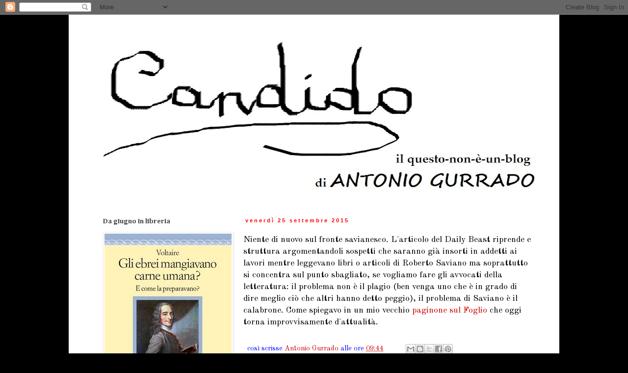

--- FILE ---
content_type: text/html; charset=UTF-8
request_url: https://antoniogurrado.blogspot.com/2015/09/
body_size: 24349
content:
<!DOCTYPE html>
<html class='v2' dir='ltr' lang='it'>
<head>
<link href='https://www.blogger.com/static/v1/widgets/335934321-css_bundle_v2.css' rel='stylesheet' type='text/css'/>
<meta content='width=1100' name='viewport'/>
<meta content='text/html; charset=UTF-8' http-equiv='Content-Type'/>
<meta content='blogger' name='generator'/>
<link href='https://antoniogurrado.blogspot.com/favicon.ico' rel='icon' type='image/x-icon'/>
<link href='https://antoniogurrado.blogspot.com/2015/09/' rel='canonical'/>
<link rel="alternate" type="application/atom+xml" title="Sette meno meno - Atom" href="https://antoniogurrado.blogspot.com/feeds/posts/default" />
<link rel="alternate" type="application/rss+xml" title="Sette meno meno - RSS" href="https://antoniogurrado.blogspot.com/feeds/posts/default?alt=rss" />
<link rel="service.post" type="application/atom+xml" title="Sette meno meno - Atom" href="https://www.blogger.com/feeds/1664827803260390184/posts/default" />
<!--Can't find substitution for tag [blog.ieCssRetrofitLinks]-->
<meta content='https://antoniogurrado.blogspot.com/2015/09/' property='og:url'/>
<meta content='Sette meno meno' property='og:title'/>
<meta content='il blog intelligente che non si applica' property='og:description'/>
<title>Sette meno meno: settembre 2015</title>
<style type='text/css'>@font-face{font-family:'Bentham';font-style:normal;font-weight:400;font-display:swap;src:url(//fonts.gstatic.com/s/bentham/v20/VdGeAZQPEpYfmHglGWUxCbSJ7y9Y2g.woff2)format('woff2');unicode-range:U+0100-02BA,U+02BD-02C5,U+02C7-02CC,U+02CE-02D7,U+02DD-02FF,U+0304,U+0308,U+0329,U+1D00-1DBF,U+1E00-1E9F,U+1EF2-1EFF,U+2020,U+20A0-20AB,U+20AD-20C0,U+2113,U+2C60-2C7F,U+A720-A7FF;}@font-face{font-family:'Bentham';font-style:normal;font-weight:400;font-display:swap;src:url(//fonts.gstatic.com/s/bentham/v20/VdGeAZQPEpYfmHglGWsxCbSJ7y8.woff2)format('woff2');unicode-range:U+0000-00FF,U+0131,U+0152-0153,U+02BB-02BC,U+02C6,U+02DA,U+02DC,U+0304,U+0308,U+0329,U+2000-206F,U+20AC,U+2122,U+2191,U+2193,U+2212,U+2215,U+FEFF,U+FFFD;}@font-face{font-family:'Cambria';font-style:normal;font-weight:400;font-display:swap;src:url(//fonts.gstatic.com/l/font?kit=GFDqWAB9jnWLT-HIK7ILrphaOAw&skey=d4699178559bc4b0&v=v18)format('woff2');unicode-range:U+0000-00FF,U+0131,U+0152-0153,U+02BB-02BC,U+02C6,U+02DA,U+02DC,U+0304,U+0308,U+0329,U+2000-206F,U+20AC,U+2122,U+2191,U+2193,U+2212,U+2215,U+FEFF,U+FFFD;}@font-face{font-family:'Cambria';font-style:normal;font-weight:700;font-display:swap;src:url(//fonts.gstatic.com/l/font?kit=GFDvWAB9jnWLT-HIIwkuu7V4NSY7WWA&skey=5202a3b6f5388b49&v=v18)format('woff2');unicode-range:U+0000-00FF,U+0131,U+0152-0153,U+02BB-02BC,U+02C6,U+02DA,U+02DC,U+0304,U+0308,U+0329,U+2000-206F,U+20AC,U+2122,U+2191,U+2193,U+2212,U+2215,U+FEFF,U+FFFD;}@font-face{font-family:'Old Standard TT';font-style:normal;font-weight:400;font-display:swap;src:url(//fonts.gstatic.com/s/oldstandardtt/v22/MwQubh3o1vLImiwAVvYawgcf2eVep1q4ZnRSZ_QG.woff2)format('woff2');unicode-range:U+0460-052F,U+1C80-1C8A,U+20B4,U+2DE0-2DFF,U+A640-A69F,U+FE2E-FE2F;}@font-face{font-family:'Old Standard TT';font-style:normal;font-weight:400;font-display:swap;src:url(//fonts.gstatic.com/s/oldstandardtt/v22/MwQubh3o1vLImiwAVvYawgcf2eVerlq4ZnRSZ_QG.woff2)format('woff2');unicode-range:U+0301,U+0400-045F,U+0490-0491,U+04B0-04B1,U+2116;}@font-face{font-family:'Old Standard TT';font-style:normal;font-weight:400;font-display:swap;src:url(//fonts.gstatic.com/s/oldstandardtt/v22/MwQubh3o1vLImiwAVvYawgcf2eVepVq4ZnRSZ_QG.woff2)format('woff2');unicode-range:U+0102-0103,U+0110-0111,U+0128-0129,U+0168-0169,U+01A0-01A1,U+01AF-01B0,U+0300-0301,U+0303-0304,U+0308-0309,U+0323,U+0329,U+1EA0-1EF9,U+20AB;}@font-face{font-family:'Old Standard TT';font-style:normal;font-weight:400;font-display:swap;src:url(//fonts.gstatic.com/s/oldstandardtt/v22/MwQubh3o1vLImiwAVvYawgcf2eVepFq4ZnRSZ_QG.woff2)format('woff2');unicode-range:U+0100-02BA,U+02BD-02C5,U+02C7-02CC,U+02CE-02D7,U+02DD-02FF,U+0304,U+0308,U+0329,U+1D00-1DBF,U+1E00-1E9F,U+1EF2-1EFF,U+2020,U+20A0-20AB,U+20AD-20C0,U+2113,U+2C60-2C7F,U+A720-A7FF;}@font-face{font-family:'Old Standard TT';font-style:normal;font-weight:400;font-display:swap;src:url(//fonts.gstatic.com/s/oldstandardtt/v22/MwQubh3o1vLImiwAVvYawgcf2eVeqlq4ZnRSZw.woff2)format('woff2');unicode-range:U+0000-00FF,U+0131,U+0152-0153,U+02BB-02BC,U+02C6,U+02DA,U+02DC,U+0304,U+0308,U+0329,U+2000-206F,U+20AC,U+2122,U+2191,U+2193,U+2212,U+2215,U+FEFF,U+FFFD;}</style>
<style id='page-skin-1' type='text/css'><!--
/*
-----------------------------------------------
Blogger Template Style
Name:     Simple
Designer: Blogger
URL:      www.blogger.com
----------------------------------------------- */
/* Content
----------------------------------------------- */
body {
font: normal normal 16px Old Standard TT;
color: #000000;
background: #000000 none repeat scroll top left;
padding: 0 0 0 0;
}
html body .region-inner {
min-width: 0;
max-width: 100%;
width: auto;
}
h2 {
font-size: 22px;
}
a:link {
text-decoration:none;
color: #cc0000;
}
a:visited {
text-decoration:none;
color: #0000ff;
}
a:hover {
text-decoration:underline;
color: #bf9000;
}
.body-fauxcolumn-outer .fauxcolumn-inner {
background: transparent none repeat scroll top left;
_background-image: none;
}
.body-fauxcolumn-outer .cap-top {
position: absolute;
z-index: 1;
height: 400px;
width: 100%;
}
.body-fauxcolumn-outer .cap-top .cap-left {
width: 100%;
background: transparent none repeat-x scroll top left;
_background-image: none;
}
.content-outer {
-moz-box-shadow: 0 0 0 rgba(0, 0, 0, .15);
-webkit-box-shadow: 0 0 0 rgba(0, 0, 0, .15);
-goog-ms-box-shadow: 0 0 0 #333333;
box-shadow: 0 0 0 rgba(0, 0, 0, .15);
margin-bottom: 1px;
}
.content-inner {
padding: 10px 40px;
}
.content-inner {
background-color: #ffffff;
}
/* Header
----------------------------------------------- */
.header-outer {
background: transparent none repeat-x scroll 0 -400px;
_background-image: none;
}
.Header h1 {
font: normal normal 40px 'Trebuchet MS',Trebuchet,Verdana,sans-serif;
color: #000000;
text-shadow: 0 0 0 rgba(0, 0, 0, .2);
}
.Header h1 a {
color: #000000;
}
.Header .description {
font-size: 18px;
color: #000000;
}
.header-inner .Header .titlewrapper {
padding: 22px 0;
}
.header-inner .Header .descriptionwrapper {
padding: 0 0;
}
/* Tabs
----------------------------------------------- */
.tabs-inner .section:first-child {
border-top: 0 solid #dddddd;
}
.tabs-inner .section:first-child ul {
margin-top: -1px;
border-top: 1px solid #dddddd;
border-left: 1px solid #dddddd;
border-right: 1px solid #dddddd;
}
.tabs-inner .widget ul {
background: #ffffff none repeat-x scroll 0 -800px;
_background-image: none;
border-bottom: 1px solid #dddddd;
margin-top: 0;
margin-left: -30px;
margin-right: -30px;
}
.tabs-inner .widget li a {
display: inline-block;
padding: .6em 1em;
font: normal normal 12px Bentham;
color: #666666;
border-left: 1px solid #ffffff;
border-right: 1px solid #dddddd;
}
.tabs-inner .widget li:first-child a {
border-left: none;
}
.tabs-inner .widget li.selected a, .tabs-inner .widget li a:hover {
color: #444444;
background-color: #eeeeee;
text-decoration: none;
}
/* Columns
----------------------------------------------- */
.main-outer {
border-top: 0 solid transparent;
}
.fauxcolumn-left-outer .fauxcolumn-inner {
border-right: 1px solid transparent;
}
.fauxcolumn-right-outer .fauxcolumn-inner {
border-left: 1px solid transparent;
}
/* Headings
----------------------------------------------- */
div.widget > h2,
div.widget h2.title {
margin: 0 0 1em 0;
font: normal bold 14px Cambria;
color: #444444;
}
/* Widgets
----------------------------------------------- */
.widget .zippy {
color: #999999;
text-shadow: 2px 2px 1px rgba(0, 0, 0, .1);
}
.widget .popular-posts ul {
list-style: none;
}
/* Posts
----------------------------------------------- */
h2.date-header {
font: normal bold 11px Arial, Tahoma, Helvetica, FreeSans, sans-serif;
}
.date-header span {
background-color: #ffffff;
color: #ff0000;
padding: 0.4em;
letter-spacing: 3px;
margin: inherit;
}
.main-inner {
padding-top: 35px;
padding-bottom: 65px;
}
.main-inner .column-center-inner {
padding: 0 0;
}
.main-inner .column-center-inner .section {
margin: 0 1em;
}
.post {
margin: 0 0 45px 0;
}
h3.post-title, .comments h4 {
font: normal normal 20px Cambria;
margin: .75em 0 0;
}
.post-body {
font-size: 110%;
line-height: 1.4;
position: relative;
}
.post-body img, .post-body .tr-caption-container, .Profile img, .Image img,
.BlogList .item-thumbnail img {
padding: 2px;
background: #ffffff;
border: 1px solid #eeeeee;
-moz-box-shadow: 1px 1px 5px rgba(0, 0, 0, .1);
-webkit-box-shadow: 1px 1px 5px rgba(0, 0, 0, .1);
box-shadow: 1px 1px 5px rgba(0, 0, 0, .1);
}
.post-body img, .post-body .tr-caption-container {
padding: 5px;
}
.post-body .tr-caption-container {
color: #000000;
}
.post-body .tr-caption-container img {
padding: 0;
background: transparent;
border: none;
-moz-box-shadow: 0 0 0 rgba(0, 0, 0, .1);
-webkit-box-shadow: 0 0 0 rgba(0, 0, 0, .1);
box-shadow: 0 0 0 rgba(0, 0, 0, .1);
}
.post-header {
margin: 0 0 1.5em;
line-height: 1.6;
font-size: 90%;
}
.post-footer {
margin: 20px -2px 0;
padding: 5px 10px;
color: #0000ff;
background-color: #ffffff;
border-bottom: 1px solid #eeeeee;
line-height: 1.6;
font-size: 90%;
}
#comments .comment-author {
padding-top: 1.5em;
border-top: 1px solid transparent;
background-position: 0 1.5em;
}
#comments .comment-author:first-child {
padding-top: 0;
border-top: none;
}
.avatar-image-container {
margin: .2em 0 0;
}
#comments .avatar-image-container img {
border: 1px solid #eeeeee;
}
/* Comments
----------------------------------------------- */
.comments .comments-content .icon.blog-author {
background-repeat: no-repeat;
background-image: url([data-uri]);
}
.comments .comments-content .loadmore a {
border-top: 1px solid #999999;
border-bottom: 1px solid #999999;
}
.comments .comment-thread.inline-thread {
background-color: #ffffff;
}
.comments .continue {
border-top: 2px solid #999999;
}
/* Accents
---------------------------------------------- */
.section-columns td.columns-cell {
border-left: 1px solid transparent;
}
.blog-pager {
background: transparent url(//www.blogblog.com/1kt/simple/paging_dot.png) repeat-x scroll top center;
}
.blog-pager-older-link, .home-link,
.blog-pager-newer-link {
background-color: #ffffff;
padding: 5px;
}
.footer-outer {
border-top: 1px dashed #bbbbbb;
}
/* Mobile
----------------------------------------------- */
body.mobile  {
background-size: auto;
}
.mobile .body-fauxcolumn-outer {
background: transparent none repeat scroll top left;
}
.mobile .body-fauxcolumn-outer .cap-top {
background-size: 100% auto;
}
.mobile .content-outer {
-webkit-box-shadow: 0 0 3px rgba(0, 0, 0, .15);
box-shadow: 0 0 3px rgba(0, 0, 0, .15);
}
.mobile .tabs-inner .widget ul {
margin-left: 0;
margin-right: 0;
}
.mobile .post {
margin: 0;
}
.mobile .main-inner .column-center-inner .section {
margin: 0;
}
.mobile .date-header span {
padding: 0.1em 10px;
margin: 0 -10px;
}
.mobile h3.post-title {
margin: 0;
}
.mobile .blog-pager {
background: transparent none no-repeat scroll top center;
}
.mobile .footer-outer {
border-top: none;
}
.mobile .main-inner, .mobile .footer-inner {
background-color: #ffffff;
}
.mobile-index-contents {
color: #000000;
}
.mobile-link-button {
background-color: #cc0000;
}
.mobile-link-button a:link, .mobile-link-button a:visited {
color: #ffffff;
}
.mobile .tabs-inner .section:first-child {
border-top: none;
}
.mobile .tabs-inner .PageList .widget-content {
background-color: #eeeeee;
color: #444444;
border-top: 1px solid #dddddd;
border-bottom: 1px solid #dddddd;
}
.mobile .tabs-inner .PageList .widget-content .pagelist-arrow {
border-left: 1px solid #dddddd;
}

--></style>
<style id='template-skin-1' type='text/css'><!--
body {
min-width: 1000px;
}
.content-outer, .content-fauxcolumn-outer, .region-inner {
min-width: 1000px;
max-width: 1000px;
_width: 1000px;
}
.main-inner .columns {
padding-left: 300px;
padding-right: 0px;
}
.main-inner .fauxcolumn-center-outer {
left: 300px;
right: 0px;
/* IE6 does not respect left and right together */
_width: expression(this.parentNode.offsetWidth -
parseInt("300px") -
parseInt("0px") + 'px');
}
.main-inner .fauxcolumn-left-outer {
width: 300px;
}
.main-inner .fauxcolumn-right-outer {
width: 0px;
}
.main-inner .column-left-outer {
width: 300px;
right: 100%;
margin-left: -300px;
}
.main-inner .column-right-outer {
width: 0px;
margin-right: -0px;
}
#layout {
min-width: 0;
}
#layout .content-outer {
min-width: 0;
width: 800px;
}
#layout .region-inner {
min-width: 0;
width: auto;
}
body#layout div.add_widget {
padding: 8px;
}
body#layout div.add_widget a {
margin-left: 32px;
}
--></style>
<link href='https://www.blogger.com/dyn-css/authorization.css?targetBlogID=1664827803260390184&amp;zx=b8d5de7f-cb4a-4246-b853-b93d0c8741e4' media='none' onload='if(media!=&#39;all&#39;)media=&#39;all&#39;' rel='stylesheet'/><noscript><link href='https://www.blogger.com/dyn-css/authorization.css?targetBlogID=1664827803260390184&amp;zx=b8d5de7f-cb4a-4246-b853-b93d0c8741e4' rel='stylesheet'/></noscript>
<meta name='google-adsense-platform-account' content='ca-host-pub-1556223355139109'/>
<meta name='google-adsense-platform-domain' content='blogspot.com'/>

</head>
<body class='loading variant-simplysimple'>
<div class='navbar section' id='navbar' name='Navbar'><div class='widget Navbar' data-version='1' id='Navbar1'><script type="text/javascript">
    function setAttributeOnload(object, attribute, val) {
      if(window.addEventListener) {
        window.addEventListener('load',
          function(){ object[attribute] = val; }, false);
      } else {
        window.attachEvent('onload', function(){ object[attribute] = val; });
      }
    }
  </script>
<div id="navbar-iframe-container"></div>
<script type="text/javascript" src="https://apis.google.com/js/platform.js"></script>
<script type="text/javascript">
      gapi.load("gapi.iframes:gapi.iframes.style.bubble", function() {
        if (gapi.iframes && gapi.iframes.getContext) {
          gapi.iframes.getContext().openChild({
              url: 'https://www.blogger.com/navbar/1664827803260390184?origin\x3dhttps://antoniogurrado.blogspot.com',
              where: document.getElementById("navbar-iframe-container"),
              id: "navbar-iframe"
          });
        }
      });
    </script><script type="text/javascript">
(function() {
var script = document.createElement('script');
script.type = 'text/javascript';
script.src = '//pagead2.googlesyndication.com/pagead/js/google_top_exp.js';
var head = document.getElementsByTagName('head')[0];
if (head) {
head.appendChild(script);
}})();
</script>
</div></div>
<div class='body-fauxcolumns'>
<div class='fauxcolumn-outer body-fauxcolumn-outer'>
<div class='cap-top'>
<div class='cap-left'></div>
<div class='cap-right'></div>
</div>
<div class='fauxborder-left'>
<div class='fauxborder-right'></div>
<div class='fauxcolumn-inner'>
</div>
</div>
<div class='cap-bottom'>
<div class='cap-left'></div>
<div class='cap-right'></div>
</div>
</div>
</div>
<div class='content'>
<div class='content-fauxcolumns'>
<div class='fauxcolumn-outer content-fauxcolumn-outer'>
<div class='cap-top'>
<div class='cap-left'></div>
<div class='cap-right'></div>
</div>
<div class='fauxborder-left'>
<div class='fauxborder-right'></div>
<div class='fauxcolumn-inner'>
</div>
</div>
<div class='cap-bottom'>
<div class='cap-left'></div>
<div class='cap-right'></div>
</div>
</div>
</div>
<div class='content-outer'>
<div class='content-cap-top cap-top'>
<div class='cap-left'></div>
<div class='cap-right'></div>
</div>
<div class='fauxborder-left content-fauxborder-left'>
<div class='fauxborder-right content-fauxborder-right'></div>
<div class='content-inner'>
<header>
<div class='header-outer'>
<div class='header-cap-top cap-top'>
<div class='cap-left'></div>
<div class='cap-right'></div>
</div>
<div class='fauxborder-left header-fauxborder-left'>
<div class='fauxborder-right header-fauxborder-right'></div>
<div class='region-inner header-inner'>
<div class='header section' id='header' name='Intestazione'><div class='widget Header' data-version='1' id='Header1'>
<div id='header-inner'>
<a href='https://antoniogurrado.blogspot.com/' style='display: block'>
<img alt='Sette meno meno' height='368px; ' id='Header1_headerimg' src='https://blogger.googleusercontent.com/img/b/R29vZ2xl/AVvXsEjABV9tZ31DnnQ5PR2d4eAUmYWM0YKvmCaeqCh8PvYv6hNOisQ81edoI8W-MJH87c0OOCpPVYNVbFiuncVcjxYiJry1qs5T6jDmz-C-mq0LvWQ2Zwbj9Bw9nr_yrXWxZC3VQXVD3QhpEaGC/s920/Intestazione+blog+2012+III.jpg' style='display: block' width='920px; '/>
</a>
</div>
</div></div>
</div>
</div>
<div class='header-cap-bottom cap-bottom'>
<div class='cap-left'></div>
<div class='cap-right'></div>
</div>
</div>
</header>
<div class='tabs-outer'>
<div class='tabs-cap-top cap-top'>
<div class='cap-left'></div>
<div class='cap-right'></div>
</div>
<div class='fauxborder-left tabs-fauxborder-left'>
<div class='fauxborder-right tabs-fauxborder-right'></div>
<div class='region-inner tabs-inner'>
<div class='tabs no-items section' id='crosscol' name='Multi-colonne'></div>
<div class='tabs no-items section' id='crosscol-overflow' name='Cross-Column 2'></div>
</div>
</div>
<div class='tabs-cap-bottom cap-bottom'>
<div class='cap-left'></div>
<div class='cap-right'></div>
</div>
</div>
<div class='main-outer'>
<div class='main-cap-top cap-top'>
<div class='cap-left'></div>
<div class='cap-right'></div>
</div>
<div class='fauxborder-left main-fauxborder-left'>
<div class='fauxborder-right main-fauxborder-right'></div>
<div class='region-inner main-inner'>
<div class='columns fauxcolumns'>
<div class='fauxcolumn-outer fauxcolumn-center-outer'>
<div class='cap-top'>
<div class='cap-left'></div>
<div class='cap-right'></div>
</div>
<div class='fauxborder-left'>
<div class='fauxborder-right'></div>
<div class='fauxcolumn-inner'>
</div>
</div>
<div class='cap-bottom'>
<div class='cap-left'></div>
<div class='cap-right'></div>
</div>
</div>
<div class='fauxcolumn-outer fauxcolumn-left-outer'>
<div class='cap-top'>
<div class='cap-left'></div>
<div class='cap-right'></div>
</div>
<div class='fauxborder-left'>
<div class='fauxborder-right'></div>
<div class='fauxcolumn-inner'>
</div>
</div>
<div class='cap-bottom'>
<div class='cap-left'></div>
<div class='cap-right'></div>
</div>
</div>
<div class='fauxcolumn-outer fauxcolumn-right-outer'>
<div class='cap-top'>
<div class='cap-left'></div>
<div class='cap-right'></div>
</div>
<div class='fauxborder-left'>
<div class='fauxborder-right'></div>
<div class='fauxcolumn-inner'>
</div>
</div>
<div class='cap-bottom'>
<div class='cap-left'></div>
<div class='cap-right'></div>
</div>
</div>
<!-- corrects IE6 width calculation -->
<div class='columns-inner'>
<div class='column-center-outer'>
<div class='column-center-inner'>
<div class='main section' id='main' name='Principale'><div class='widget Blog' data-version='1' id='Blog1'>
<div class='blog-posts hfeed'>

          <div class="date-outer">
        
<h2 class='date-header'><span>venerdì 25 settembre 2015</span></h2>

          <div class="date-posts">
        
<div class='post-outer'>
<div class='post hentry uncustomized-post-template' itemprop='blogPost' itemscope='itemscope' itemtype='http://schema.org/BlogPosting'>
<meta content='1664827803260390184' itemprop='blogId'/>
<meta content='381210665001212185' itemprop='postId'/>
<a name='381210665001212185'></a>
<div class='post-header'>
<div class='post-header-line-1'></div>
</div>
<div class='post-body entry-content' id='post-body-381210665001212185' itemprop='description articleBody'>
Niente di nuovo sul fronte savianesco. L'articolo del Daily Beast riprende e struttura argomentandoli sospetti che saranno già insorti in addetti ai lavori mentre leggevano libri o articoli di Roberto Saviano ma soprattutto si concentra sul punto sbagliato, se vogliamo fare gli avvocati della letteratura: il problema non è il plagio (ben venga uno che è in grado di dire meglio ciò che altri hanno detto peggio), il problema di Saviano è il calabrone. Come spiegavo in un mio vecchio <a href="http://www.ilfoglio.it/articoli/2011/09/02/ti-odio-calabrone___1-v-108148-rubriche_c231.htm" target="_blank">paginone sul Foglio</a> che oggi torna improvvisamente d'attualità.
<div style='clear: both;'></div>
</div>
<div class='post-footer'>
<div class='post-footer-line post-footer-line-1'>
<span class='post-author vcard'>
così scrisse
<span class='fn' itemprop='author' itemscope='itemscope' itemtype='http://schema.org/Person'>
<meta content='https://www.blogger.com/profile/07188524587257081622' itemprop='url'/>
<a class='g-profile' href='https://www.blogger.com/profile/07188524587257081622' rel='author' title='author profile'>
<span itemprop='name'>Antonio Gurrado</span>
</a>
</span>
</span>
<span class='post-timestamp'>
alle ore
<meta content='https://antoniogurrado.blogspot.com/2015/09/niente-di-nuovo-sul-fronte-savianesco.html' itemprop='url'/>
<a class='timestamp-link' href='https://antoniogurrado.blogspot.com/2015/09/niente-di-nuovo-sul-fronte-savianesco.html' rel='bookmark' title='permanent link'><abbr class='published' itemprop='datePublished' title='2015-09-25T09:44:00+02:00'>09:44</abbr></a>
</span>
<span class='post-comment-link'>
</span>
<span class='post-icons'>
<span class='item-control blog-admin pid-1646213595'>
<a href='https://www.blogger.com/post-edit.g?blogID=1664827803260390184&postID=381210665001212185&from=pencil' title='Modifica post'>
<img alt='' class='icon-action' height='18' src='https://resources.blogblog.com/img/icon18_edit_allbkg.gif' width='18'/>
</a>
</span>
</span>
<div class='post-share-buttons goog-inline-block'>
<a class='goog-inline-block share-button sb-email' href='https://www.blogger.com/share-post.g?blogID=1664827803260390184&postID=381210665001212185&target=email' target='_blank' title='Invia tramite email'><span class='share-button-link-text'>Invia tramite email</span></a><a class='goog-inline-block share-button sb-blog' href='https://www.blogger.com/share-post.g?blogID=1664827803260390184&postID=381210665001212185&target=blog' onclick='window.open(this.href, "_blank", "height=270,width=475"); return false;' target='_blank' title='Postalo sul blog'><span class='share-button-link-text'>Postalo sul blog</span></a><a class='goog-inline-block share-button sb-twitter' href='https://www.blogger.com/share-post.g?blogID=1664827803260390184&postID=381210665001212185&target=twitter' target='_blank' title='Condividi su X'><span class='share-button-link-text'>Condividi su X</span></a><a class='goog-inline-block share-button sb-facebook' href='https://www.blogger.com/share-post.g?blogID=1664827803260390184&postID=381210665001212185&target=facebook' onclick='window.open(this.href, "_blank", "height=430,width=640"); return false;' target='_blank' title='Condividi su Facebook'><span class='share-button-link-text'>Condividi su Facebook</span></a><a class='goog-inline-block share-button sb-pinterest' href='https://www.blogger.com/share-post.g?blogID=1664827803260390184&postID=381210665001212185&target=pinterest' target='_blank' title='Condividi su Pinterest'><span class='share-button-link-text'>Condividi su Pinterest</span></a>
</div>
</div>
<div class='post-footer-line post-footer-line-2'>
<span class='post-labels'>
di che si parla?
<a href='https://antoniogurrado.blogspot.com/search/label/auto%20da%20f%C3%A9' rel='tag'>auto da fé</a>
</span>
</div>
<div class='post-footer-line post-footer-line-3'>
<span class='post-location'>
</span>
</div>
</div>
</div>
</div>

          </div></div>
        

          <div class="date-outer">
        
<h2 class='date-header'><span>giovedì 17 settembre 2015</span></h2>

          <div class="date-posts">
        
<div class='post-outer'>
<div class='post hentry uncustomized-post-template' itemprop='blogPost' itemscope='itemscope' itemtype='http://schema.org/BlogPosting'>
<meta content='1664827803260390184' itemprop='blogId'/>
<meta content='6408810276211372443' itemprop='postId'/>
<a name='6408810276211372443'></a>
<div class='post-header'>
<div class='post-header-line-1'></div>
</div>
<div class='post-body entry-content' id='post-body-6408810276211372443' itemprop='description articleBody'>
Come sempre in questa stagione sto salendo su un treno per Modena quindi ho fretta; intanto però beccatevi il programma delle mie presentazioni al Festival Filosofia di quest'anno.<br />
<br />
Domani a Sassuolo <a href="http://www.festivalfilosofia.it/2015/?mod=protagonisti&amp;id=30112&amp;eventi=1&amp;key=Massimo+Recalcati" target="_blank">Massimo Recalcati</a> (piazza Garibaldi, ore 18) parlerà di madri.<br />
<br />
Sabato a Carpi <a href="http://www.festivalfilosofia.it/2015/?mod=protagonisti&amp;id=30084&amp;eventi=1&amp;key=Marc+Aug%C3%A9" target="_blank">Marc Augé</a> (piazzale Re Astolfo, ore 10) parlerà di scrittura fra eredità e avventura.<br />
<br />
Domenica di nuovo a Sassuolo, tutto in piazza Garibaldi: <a href="http://www.festivalfilosofia.it/2015/?mod=protagonisti&amp;id=30332&amp;eventi=1&amp;key=Umberto+Galimberti" target="_blank">Umberto Galimberti</a> (ore 11:30) parlerà di adolescenza, <a href="http://www.festivalfilosofia.it/2015/?mod=protagonisti&amp;id=32312&amp;key=Chiara+Saraceno" target="_blank">Chiara Saraceno</a> (ore 18) di genealogie sociali e, gran finale, alle 21 <a href="http://www.festivalfilosofia.it/2015/?mod=eventi&amp;id=35289&amp;key=Arrigo+Sacchi%0D%0AMister+e+master+" target="_blank">Arrigo Sacchi</a> parlerà del retaggio del suo calcio rivoluzionario. Poi potrò morire felice.
<div style='clear: both;'></div>
</div>
<div class='post-footer'>
<div class='post-footer-line post-footer-line-1'>
<span class='post-author vcard'>
così scrisse
<span class='fn' itemprop='author' itemscope='itemscope' itemtype='http://schema.org/Person'>
<meta content='https://www.blogger.com/profile/07188524587257081622' itemprop='url'/>
<a class='g-profile' href='https://www.blogger.com/profile/07188524587257081622' rel='author' title='author profile'>
<span itemprop='name'>Antonio Gurrado</span>
</a>
</span>
</span>
<span class='post-timestamp'>
alle ore
<meta content='https://antoniogurrado.blogspot.com/2015/09/come-sempre-in-questa-stagione-sto.html' itemprop='url'/>
<a class='timestamp-link' href='https://antoniogurrado.blogspot.com/2015/09/come-sempre-in-questa-stagione-sto.html' rel='bookmark' title='permanent link'><abbr class='published' itemprop='datePublished' title='2015-09-17T09:23:00+02:00'>09:23</abbr></a>
</span>
<span class='post-comment-link'>
</span>
<span class='post-icons'>
<span class='item-control blog-admin pid-1646213595'>
<a href='https://www.blogger.com/post-edit.g?blogID=1664827803260390184&postID=6408810276211372443&from=pencil' title='Modifica post'>
<img alt='' class='icon-action' height='18' src='https://resources.blogblog.com/img/icon18_edit_allbkg.gif' width='18'/>
</a>
</span>
</span>
<div class='post-share-buttons goog-inline-block'>
<a class='goog-inline-block share-button sb-email' href='https://www.blogger.com/share-post.g?blogID=1664827803260390184&postID=6408810276211372443&target=email' target='_blank' title='Invia tramite email'><span class='share-button-link-text'>Invia tramite email</span></a><a class='goog-inline-block share-button sb-blog' href='https://www.blogger.com/share-post.g?blogID=1664827803260390184&postID=6408810276211372443&target=blog' onclick='window.open(this.href, "_blank", "height=270,width=475"); return false;' target='_blank' title='Postalo sul blog'><span class='share-button-link-text'>Postalo sul blog</span></a><a class='goog-inline-block share-button sb-twitter' href='https://www.blogger.com/share-post.g?blogID=1664827803260390184&postID=6408810276211372443&target=twitter' target='_blank' title='Condividi su X'><span class='share-button-link-text'>Condividi su X</span></a><a class='goog-inline-block share-button sb-facebook' href='https://www.blogger.com/share-post.g?blogID=1664827803260390184&postID=6408810276211372443&target=facebook' onclick='window.open(this.href, "_blank", "height=430,width=640"); return false;' target='_blank' title='Condividi su Facebook'><span class='share-button-link-text'>Condividi su Facebook</span></a><a class='goog-inline-block share-button sb-pinterest' href='https://www.blogger.com/share-post.g?blogID=1664827803260390184&postID=6408810276211372443&target=pinterest' target='_blank' title='Condividi su Pinterest'><span class='share-button-link-text'>Condividi su Pinterest</span></a>
</div>
</div>
<div class='post-footer-line post-footer-line-2'>
<span class='post-labels'>
di che si parla?
<a href='https://antoniogurrado.blogspot.com/search/label/tamburino' rel='tag'>tamburino</a>
</span>
</div>
<div class='post-footer-line post-footer-line-3'>
<span class='post-location'>
</span>
</div>
</div>
</div>
</div>

          </div></div>
        

          <div class="date-outer">
        
<h2 class='date-header'><span>mercoledì 16 settembre 2015</span></h2>

          <div class="date-posts">
        
<div class='post-outer'>
<div class='post hentry uncustomized-post-template' itemprop='blogPost' itemscope='itemscope' itemtype='http://schema.org/BlogPosting'>
<meta content='1664827803260390184' itemprop='blogId'/>
<meta content='3900324382232941533' itemprop='postId'/>
<a name='3900324382232941533'></a>
<div class='post-header'>
<div class='post-header-line-1'></div>
</div>
<div class='post-body entry-content' id='post-body-3900324382232941533' itemprop='description articleBody'>
E dopo il <a href="http://www.ilfoglio.it/cultura/2015/09/10/universit-numero-chiuso-concorso-studenti-professori___1-v-132585-rubriche_c285.htm" target="_blank">numero chiuso obbligatorio</a> ovunque, l'abolizione del valore legale del titolo di studio. Sul Foglio in edicola oggi qualche altro consiglio al Governo (con dati di fatto a profusione) su perché si tratti di una battaglia di sinistra e su come cambiare l'istruzione in Italia con la dinamite anziché col cacciavite.<br />
<br />
Disponibile anche online <a href="http://www.ilfoglio.it/cronache/2015/09/16/abolire-il-valore-legale-del-titolo-di-studio-deve-essere-una-battaglia-di-sinistra___1-v-132801-rubriche_c345.htm" target="_blank">sul sito del Foglio</a>.
<div style='clear: both;'></div>
</div>
<div class='post-footer'>
<div class='post-footer-line post-footer-line-1'>
<span class='post-author vcard'>
così scrisse
<span class='fn' itemprop='author' itemscope='itemscope' itemtype='http://schema.org/Person'>
<meta content='https://www.blogger.com/profile/07188524587257081622' itemprop='url'/>
<a class='g-profile' href='https://www.blogger.com/profile/07188524587257081622' rel='author' title='author profile'>
<span itemprop='name'>Antonio Gurrado</span>
</a>
</span>
</span>
<span class='post-timestamp'>
alle ore
<meta content='https://antoniogurrado.blogspot.com/2015/09/e-dopo-il-numero-chiuso-obbligatorio.html' itemprop='url'/>
<a class='timestamp-link' href='https://antoniogurrado.blogspot.com/2015/09/e-dopo-il-numero-chiuso-obbligatorio.html' rel='bookmark' title='permanent link'><abbr class='published' itemprop='datePublished' title='2015-09-16T10:48:00+02:00'>10:48</abbr></a>
</span>
<span class='post-comment-link'>
</span>
<span class='post-icons'>
<span class='item-control blog-admin pid-1646213595'>
<a href='https://www.blogger.com/post-edit.g?blogID=1664827803260390184&postID=3900324382232941533&from=pencil' title='Modifica post'>
<img alt='' class='icon-action' height='18' src='https://resources.blogblog.com/img/icon18_edit_allbkg.gif' width='18'/>
</a>
</span>
</span>
<div class='post-share-buttons goog-inline-block'>
<a class='goog-inline-block share-button sb-email' href='https://www.blogger.com/share-post.g?blogID=1664827803260390184&postID=3900324382232941533&target=email' target='_blank' title='Invia tramite email'><span class='share-button-link-text'>Invia tramite email</span></a><a class='goog-inline-block share-button sb-blog' href='https://www.blogger.com/share-post.g?blogID=1664827803260390184&postID=3900324382232941533&target=blog' onclick='window.open(this.href, "_blank", "height=270,width=475"); return false;' target='_blank' title='Postalo sul blog'><span class='share-button-link-text'>Postalo sul blog</span></a><a class='goog-inline-block share-button sb-twitter' href='https://www.blogger.com/share-post.g?blogID=1664827803260390184&postID=3900324382232941533&target=twitter' target='_blank' title='Condividi su X'><span class='share-button-link-text'>Condividi su X</span></a><a class='goog-inline-block share-button sb-facebook' href='https://www.blogger.com/share-post.g?blogID=1664827803260390184&postID=3900324382232941533&target=facebook' onclick='window.open(this.href, "_blank", "height=430,width=640"); return false;' target='_blank' title='Condividi su Facebook'><span class='share-button-link-text'>Condividi su Facebook</span></a><a class='goog-inline-block share-button sb-pinterest' href='https://www.blogger.com/share-post.g?blogID=1664827803260390184&postID=3900324382232941533&target=pinterest' target='_blank' title='Condividi su Pinterest'><span class='share-button-link-text'>Condividi su Pinterest</span></a>
</div>
</div>
<div class='post-footer-line post-footer-line-2'>
<span class='post-labels'>
di che si parla?
<a href='https://antoniogurrado.blogspot.com/search/label/tamburino' rel='tag'>tamburino</a>
</span>
</div>
<div class='post-footer-line post-footer-line-3'>
<span class='post-location'>
</span>
</div>
</div>
</div>
</div>

          </div></div>
        

          <div class="date-outer">
        
<h2 class='date-header'><span>martedì 15 settembre 2015</span></h2>

          <div class="date-posts">
        
<div class='post-outer'>
<div class='post hentry uncustomized-post-template' itemprop='blogPost' itemscope='itemscope' itemtype='http://schema.org/BlogPosting'>
<meta content='1664827803260390184' itemprop='blogId'/>
<meta content='8585790407563995934' itemprop='postId'/>
<a name='8585790407563995934'></a>
<div class='post-header'>
<div class='post-header-line-1'></div>
</div>
<div class='post-body entry-content' id='post-body-8585790407563995934' itemprop='description articleBody'>
Il futuro del libro e la privatizzazione delle biblioteche: oggi appaio fugacemente sul Corriere della Sera come traduttore dell'interessante intervento di Robert Darnton, grande storico del Settecento, pubblicato come anticipazione del Festival Filosofia di Modena Carpi Sassuolo, da venerdì 18 a domenica 20, sull'ereditare.
<div style='clear: both;'></div>
</div>
<div class='post-footer'>
<div class='post-footer-line post-footer-line-1'>
<span class='post-author vcard'>
così scrisse
<span class='fn' itemprop='author' itemscope='itemscope' itemtype='http://schema.org/Person'>
<meta content='https://www.blogger.com/profile/07188524587257081622' itemprop='url'/>
<a class='g-profile' href='https://www.blogger.com/profile/07188524587257081622' rel='author' title='author profile'>
<span itemprop='name'>Antonio Gurrado</span>
</a>
</span>
</span>
<span class='post-timestamp'>
alle ore
<meta content='https://antoniogurrado.blogspot.com/2015/09/il-futuro-del-libro-e-la.html' itemprop='url'/>
<a class='timestamp-link' href='https://antoniogurrado.blogspot.com/2015/09/il-futuro-del-libro-e-la.html' rel='bookmark' title='permanent link'><abbr class='published' itemprop='datePublished' title='2015-09-15T08:58:00+02:00'>08:58</abbr></a>
</span>
<span class='post-comment-link'>
</span>
<span class='post-icons'>
<span class='item-control blog-admin pid-1646213595'>
<a href='https://www.blogger.com/post-edit.g?blogID=1664827803260390184&postID=8585790407563995934&from=pencil' title='Modifica post'>
<img alt='' class='icon-action' height='18' src='https://resources.blogblog.com/img/icon18_edit_allbkg.gif' width='18'/>
</a>
</span>
</span>
<div class='post-share-buttons goog-inline-block'>
<a class='goog-inline-block share-button sb-email' href='https://www.blogger.com/share-post.g?blogID=1664827803260390184&postID=8585790407563995934&target=email' target='_blank' title='Invia tramite email'><span class='share-button-link-text'>Invia tramite email</span></a><a class='goog-inline-block share-button sb-blog' href='https://www.blogger.com/share-post.g?blogID=1664827803260390184&postID=8585790407563995934&target=blog' onclick='window.open(this.href, "_blank", "height=270,width=475"); return false;' target='_blank' title='Postalo sul blog'><span class='share-button-link-text'>Postalo sul blog</span></a><a class='goog-inline-block share-button sb-twitter' href='https://www.blogger.com/share-post.g?blogID=1664827803260390184&postID=8585790407563995934&target=twitter' target='_blank' title='Condividi su X'><span class='share-button-link-text'>Condividi su X</span></a><a class='goog-inline-block share-button sb-facebook' href='https://www.blogger.com/share-post.g?blogID=1664827803260390184&postID=8585790407563995934&target=facebook' onclick='window.open(this.href, "_blank", "height=430,width=640"); return false;' target='_blank' title='Condividi su Facebook'><span class='share-button-link-text'>Condividi su Facebook</span></a><a class='goog-inline-block share-button sb-pinterest' href='https://www.blogger.com/share-post.g?blogID=1664827803260390184&postID=8585790407563995934&target=pinterest' target='_blank' title='Condividi su Pinterest'><span class='share-button-link-text'>Condividi su Pinterest</span></a>
</div>
</div>
<div class='post-footer-line post-footer-line-2'>
<span class='post-labels'>
di che si parla?
<a href='https://antoniogurrado.blogspot.com/search/label/tamburino' rel='tag'>tamburino</a>
</span>
</div>
<div class='post-footer-line post-footer-line-3'>
<span class='post-location'>
</span>
</div>
</div>
</div>
</div>

          </div></div>
        

          <div class="date-outer">
        
<h2 class='date-header'><span>venerdì 11 settembre 2015</span></h2>

          <div class="date-posts">
        
<div class='post-outer'>
<div class='post hentry uncustomized-post-template' itemprop='blogPost' itemscope='itemscope' itemtype='http://schema.org/BlogPosting'>
<meta content='1664827803260390184' itemprop='blogId'/>
<meta content='7782406287839196506' itemprop='postId'/>
<a name='7782406287839196506'></a>
<div class='post-header'>
<div class='post-header-line-1'></div>
</div>
<div class='post-body entry-content' id='post-body-7782406287839196506' itemprop='description articleBody'>
E se domani Jeremy Corbyn venisse eletto, sarebbe il primo leader laburista ad avere alle spalle una raccolta di poesie in suo onore, <i><a href="http://www.berfrois.com/poets-for-corbyn" target="_blank">Poets for Corbyn</a></i>, pubblicata da un editore deluxe. Mica male per un leader pauperista che sogna di essere Nichi Vendola e si ritrova senza un governo ombra ma coi poeti di corte. Sul Foglio di oggi, a pagina 2.
<div style='clear: both;'></div>
</div>
<div class='post-footer'>
<div class='post-footer-line post-footer-line-1'>
<span class='post-author vcard'>
così scrisse
<span class='fn' itemprop='author' itemscope='itemscope' itemtype='http://schema.org/Person'>
<meta content='https://www.blogger.com/profile/07188524587257081622' itemprop='url'/>
<a class='g-profile' href='https://www.blogger.com/profile/07188524587257081622' rel='author' title='author profile'>
<span itemprop='name'>Antonio Gurrado</span>
</a>
</span>
</span>
<span class='post-timestamp'>
alle ore
<meta content='https://antoniogurrado.blogspot.com/2015/09/e-se-domani-jeremy-corbyn-venisse.html' itemprop='url'/>
<a class='timestamp-link' href='https://antoniogurrado.blogspot.com/2015/09/e-se-domani-jeremy-corbyn-venisse.html' rel='bookmark' title='permanent link'><abbr class='published' itemprop='datePublished' title='2015-09-11T11:24:00+02:00'>11:24</abbr></a>
</span>
<span class='post-comment-link'>
</span>
<span class='post-icons'>
<span class='item-control blog-admin pid-1646213595'>
<a href='https://www.blogger.com/post-edit.g?blogID=1664827803260390184&postID=7782406287839196506&from=pencil' title='Modifica post'>
<img alt='' class='icon-action' height='18' src='https://resources.blogblog.com/img/icon18_edit_allbkg.gif' width='18'/>
</a>
</span>
</span>
<div class='post-share-buttons goog-inline-block'>
<a class='goog-inline-block share-button sb-email' href='https://www.blogger.com/share-post.g?blogID=1664827803260390184&postID=7782406287839196506&target=email' target='_blank' title='Invia tramite email'><span class='share-button-link-text'>Invia tramite email</span></a><a class='goog-inline-block share-button sb-blog' href='https://www.blogger.com/share-post.g?blogID=1664827803260390184&postID=7782406287839196506&target=blog' onclick='window.open(this.href, "_blank", "height=270,width=475"); return false;' target='_blank' title='Postalo sul blog'><span class='share-button-link-text'>Postalo sul blog</span></a><a class='goog-inline-block share-button sb-twitter' href='https://www.blogger.com/share-post.g?blogID=1664827803260390184&postID=7782406287839196506&target=twitter' target='_blank' title='Condividi su X'><span class='share-button-link-text'>Condividi su X</span></a><a class='goog-inline-block share-button sb-facebook' href='https://www.blogger.com/share-post.g?blogID=1664827803260390184&postID=7782406287839196506&target=facebook' onclick='window.open(this.href, "_blank", "height=430,width=640"); return false;' target='_blank' title='Condividi su Facebook'><span class='share-button-link-text'>Condividi su Facebook</span></a><a class='goog-inline-block share-button sb-pinterest' href='https://www.blogger.com/share-post.g?blogID=1664827803260390184&postID=7782406287839196506&target=pinterest' target='_blank' title='Condividi su Pinterest'><span class='share-button-link-text'>Condividi su Pinterest</span></a>
</div>
</div>
<div class='post-footer-line post-footer-line-2'>
<span class='post-labels'>
di che si parla?
<a href='https://antoniogurrado.blogspot.com/search/label/auto%20da%20f%C3%A9' rel='tag'>auto da fé</a>,
<a href='https://antoniogurrado.blogspot.com/search/label/diario%20inglese' rel='tag'>diario inglese</a>
</span>
</div>
<div class='post-footer-line post-footer-line-3'>
<span class='post-location'>
</span>
</div>
</div>
</div>
</div>

          </div></div>
        

          <div class="date-outer">
        
<h2 class='date-header'><span>giovedì 10 settembre 2015</span></h2>

          <div class="date-posts">
        
<div class='post-outer'>
<div class='post hentry uncustomized-post-template' itemprop='blogPost' itemscope='itemscope' itemtype='http://schema.org/BlogPosting'>
<meta content='1664827803260390184' itemprop='blogId'/>
<meta content='1685211632364791191' itemprop='postId'/>
<a name='1685211632364791191'></a>
<div class='post-header'>
<div class='post-header-line-1'></div>
</div>
<div class='post-body entry-content' id='post-body-1685211632364791191' itemprop='description articleBody'>
Avete partecipato ai cortei, ai flashmob, ai blitz notturni e alle campagne online contro il numero chiuso in occasione dei test d'ingresso a medicina che si sono tenuti ieri? Bravi, adesso leggete l'elogio del numero chiuso che ho fatto sulla prima pagina del Foglio di oggi richiedendo che venga esteso a tutte le facoltà, anche a quelle umanistiche.
<div style='clear: both;'></div>
</div>
<div class='post-footer'>
<div class='post-footer-line post-footer-line-1'>
<span class='post-author vcard'>
così scrisse
<span class='fn' itemprop='author' itemscope='itemscope' itemtype='http://schema.org/Person'>
<meta content='https://www.blogger.com/profile/07188524587257081622' itemprop='url'/>
<a class='g-profile' href='https://www.blogger.com/profile/07188524587257081622' rel='author' title='author profile'>
<span itemprop='name'>Antonio Gurrado</span>
</a>
</span>
</span>
<span class='post-timestamp'>
alle ore
<meta content='https://antoniogurrado.blogspot.com/2015/09/avete-partecipato-ai-cortei-ai-flashmob.html' itemprop='url'/>
<a class='timestamp-link' href='https://antoniogurrado.blogspot.com/2015/09/avete-partecipato-ai-cortei-ai-flashmob.html' rel='bookmark' title='permanent link'><abbr class='published' itemprop='datePublished' title='2015-09-10T10:21:00+02:00'>10:21</abbr></a>
</span>
<span class='post-comment-link'>
</span>
<span class='post-icons'>
<span class='item-control blog-admin pid-1646213595'>
<a href='https://www.blogger.com/post-edit.g?blogID=1664827803260390184&postID=1685211632364791191&from=pencil' title='Modifica post'>
<img alt='' class='icon-action' height='18' src='https://resources.blogblog.com/img/icon18_edit_allbkg.gif' width='18'/>
</a>
</span>
</span>
<div class='post-share-buttons goog-inline-block'>
<a class='goog-inline-block share-button sb-email' href='https://www.blogger.com/share-post.g?blogID=1664827803260390184&postID=1685211632364791191&target=email' target='_blank' title='Invia tramite email'><span class='share-button-link-text'>Invia tramite email</span></a><a class='goog-inline-block share-button sb-blog' href='https://www.blogger.com/share-post.g?blogID=1664827803260390184&postID=1685211632364791191&target=blog' onclick='window.open(this.href, "_blank", "height=270,width=475"); return false;' target='_blank' title='Postalo sul blog'><span class='share-button-link-text'>Postalo sul blog</span></a><a class='goog-inline-block share-button sb-twitter' href='https://www.blogger.com/share-post.g?blogID=1664827803260390184&postID=1685211632364791191&target=twitter' target='_blank' title='Condividi su X'><span class='share-button-link-text'>Condividi su X</span></a><a class='goog-inline-block share-button sb-facebook' href='https://www.blogger.com/share-post.g?blogID=1664827803260390184&postID=1685211632364791191&target=facebook' onclick='window.open(this.href, "_blank", "height=430,width=640"); return false;' target='_blank' title='Condividi su Facebook'><span class='share-button-link-text'>Condividi su Facebook</span></a><a class='goog-inline-block share-button sb-pinterest' href='https://www.blogger.com/share-post.g?blogID=1664827803260390184&postID=1685211632364791191&target=pinterest' target='_blank' title='Condividi su Pinterest'><span class='share-button-link-text'>Condividi su Pinterest</span></a>
</div>
</div>
<div class='post-footer-line post-footer-line-2'>
<span class='post-labels'>
di che si parla?
<a href='https://antoniogurrado.blogspot.com/search/label/tamburino' rel='tag'>tamburino</a>
</span>
</div>
<div class='post-footer-line post-footer-line-3'>
<span class='post-location'>
</span>
</div>
</div>
</div>
</div>

          </div></div>
        

          <div class="date-outer">
        
<h2 class='date-header'><span>mercoledì 9 settembre 2015</span></h2>

          <div class="date-posts">
        
<div class='post-outer'>
<div class='post hentry uncustomized-post-template' itemprop='blogPost' itemscope='itemscope' itemtype='http://schema.org/BlogPosting'>
<meta content='1664827803260390184' itemprop='blogId'/>
<meta content='3981553835075067113' itemprop='postId'/>
<a name='3981553835075067113'></a>
<div class='post-header'>
<div class='post-header-line-1'></div>
</div>
<div class='post-body entry-content' id='post-body-3981553835075067113' itemprop='description articleBody'>
Sono le cinque e mezza, il regno di Elisabetta II ha superato in durata quello di Vittoria ma la Regina non ha ritenuto opportune grandi celebrazioni per il semplice fatto che non si festeggia la morte di un'antenata. Voi che non siete parenti potete festeggiare leggendo gratis online <a href="http://www.ilfoglio.it/esteri/2015/09/09/regina-elisabetta-come-parla-una-regina___1-v-132566-rubriche_c393.htm" target="_blank">il mio pezzo sul mestiere della Regina</a>, ossia parlare parlare parlare e dare un senso a qualsiasi parola esca dalla sua bocca; e se non vi basta l'immagine verbale di questa Regina per non vedenti potete accostarla all'immagine visiva della <a href="http://www.ilfoglio.it/cultura/2015/09/09/regno-unito-elisabetta-ii-la-corona-prima-di-instagram___1-v-132568-rubriche_c349.htm" target="_blank">Regina per non udenti di Sofia Silva</a>, che ha spiegato ritratti, abiti e dita nel naso di Elisabetta II nel paginone a tema che ci siamo pacificamente divisi sul Foglio di oggi. Dio le salvi tutt'e due.
<div style='clear: both;'></div>
</div>
<div class='post-footer'>
<div class='post-footer-line post-footer-line-1'>
<span class='post-author vcard'>
così scrisse
<span class='fn' itemprop='author' itemscope='itemscope' itemtype='http://schema.org/Person'>
<meta content='https://www.blogger.com/profile/07188524587257081622' itemprop='url'/>
<a class='g-profile' href='https://www.blogger.com/profile/07188524587257081622' rel='author' title='author profile'>
<span itemprop='name'>Antonio Gurrado</span>
</a>
</span>
</span>
<span class='post-timestamp'>
alle ore
<meta content='https://antoniogurrado.blogspot.com/2015/09/sono-le-cinque-e-mezza-il-regno-di.html' itemprop='url'/>
<a class='timestamp-link' href='https://antoniogurrado.blogspot.com/2015/09/sono-le-cinque-e-mezza-il-regno-di.html' rel='bookmark' title='permanent link'><abbr class='published' itemprop='datePublished' title='2015-09-09T17:30:00+02:00'>17:30</abbr></a>
</span>
<span class='post-comment-link'>
</span>
<span class='post-icons'>
<span class='item-control blog-admin pid-1646213595'>
<a href='https://www.blogger.com/post-edit.g?blogID=1664827803260390184&postID=3981553835075067113&from=pencil' title='Modifica post'>
<img alt='' class='icon-action' height='18' src='https://resources.blogblog.com/img/icon18_edit_allbkg.gif' width='18'/>
</a>
</span>
</span>
<div class='post-share-buttons goog-inline-block'>
<a class='goog-inline-block share-button sb-email' href='https://www.blogger.com/share-post.g?blogID=1664827803260390184&postID=3981553835075067113&target=email' target='_blank' title='Invia tramite email'><span class='share-button-link-text'>Invia tramite email</span></a><a class='goog-inline-block share-button sb-blog' href='https://www.blogger.com/share-post.g?blogID=1664827803260390184&postID=3981553835075067113&target=blog' onclick='window.open(this.href, "_blank", "height=270,width=475"); return false;' target='_blank' title='Postalo sul blog'><span class='share-button-link-text'>Postalo sul blog</span></a><a class='goog-inline-block share-button sb-twitter' href='https://www.blogger.com/share-post.g?blogID=1664827803260390184&postID=3981553835075067113&target=twitter' target='_blank' title='Condividi su X'><span class='share-button-link-text'>Condividi su X</span></a><a class='goog-inline-block share-button sb-facebook' href='https://www.blogger.com/share-post.g?blogID=1664827803260390184&postID=3981553835075067113&target=facebook' onclick='window.open(this.href, "_blank", "height=430,width=640"); return false;' target='_blank' title='Condividi su Facebook'><span class='share-button-link-text'>Condividi su Facebook</span></a><a class='goog-inline-block share-button sb-pinterest' href='https://www.blogger.com/share-post.g?blogID=1664827803260390184&postID=3981553835075067113&target=pinterest' target='_blank' title='Condividi su Pinterest'><span class='share-button-link-text'>Condividi su Pinterest</span></a>
</div>
</div>
<div class='post-footer-line post-footer-line-2'>
<span class='post-labels'>
di che si parla?
<a href='https://antoniogurrado.blogspot.com/search/label/tamburino' rel='tag'>tamburino</a>
</span>
</div>
<div class='post-footer-line post-footer-line-3'>
<span class='post-location'>
</span>
</div>
</div>
</div>
</div>
<div class='post-outer'>
<div class='post hentry uncustomized-post-template' itemprop='blogPost' itemscope='itemscope' itemtype='http://schema.org/BlogPosting'>
<meta content='1664827803260390184' itemprop='blogId'/>
<meta content='7031215193728449609' itemprop='postId'/>
<a name='7031215193728449609'></a>
<div class='post-header'>
<div class='post-header-line-1'></div>
</div>
<div class='post-body entry-content' id='post-body-7031215193728449609' itemprop='description articleBody'>
Per annunziare l'articolo di oggi lascio cavallerescamente la parola a Sofia Silva, pittrice padovana come si deve:<br />
<br />
<i>Antonio Gurrado e io siamo follemente innamorati della Regina Elisabetta, è il nostro unico argomento di conversazione, la pensiamo tutti i giorni a tutte le ore del giorno (ora, che io la emuli è del tutto comprensibile, ma se provate a fare una lettura comparata tra gli articoli di Gurrado e i Queen's Speeches...).&nbsp;</i><br />
<i>Sta di fatto, ci siamo spartiti i ruoli in questa pagina a due su Il Foglio di oggi in maniera molto primitiva, nel senso che Gurrado fa Gurrado scrivendo del magnifico eloquio della sovrana e io faccio me stessa scrivendo di vestiti, dita nel naso e dei miei trip romantici sui principi consorti che rimangono sempre azzurri senza mai diventare blu.</i>
<div style='clear: both;'></div>
</div>
<div class='post-footer'>
<div class='post-footer-line post-footer-line-1'>
<span class='post-author vcard'>
così scrisse
<span class='fn' itemprop='author' itemscope='itemscope' itemtype='http://schema.org/Person'>
<meta content='https://www.blogger.com/profile/07188524587257081622' itemprop='url'/>
<a class='g-profile' href='https://www.blogger.com/profile/07188524587257081622' rel='author' title='author profile'>
<span itemprop='name'>Antonio Gurrado</span>
</a>
</span>
</span>
<span class='post-timestamp'>
alle ore
<meta content='https://antoniogurrado.blogspot.com/2015/09/lascio-cavallerescamente-la-parola.html' itemprop='url'/>
<a class='timestamp-link' href='https://antoniogurrado.blogspot.com/2015/09/lascio-cavallerescamente-la-parola.html' rel='bookmark' title='permanent link'><abbr class='published' itemprop='datePublished' title='2015-09-09T10:57:00+02:00'>10:57</abbr></a>
</span>
<span class='post-comment-link'>
</span>
<span class='post-icons'>
<span class='item-control blog-admin pid-1646213595'>
<a href='https://www.blogger.com/post-edit.g?blogID=1664827803260390184&postID=7031215193728449609&from=pencil' title='Modifica post'>
<img alt='' class='icon-action' height='18' src='https://resources.blogblog.com/img/icon18_edit_allbkg.gif' width='18'/>
</a>
</span>
</span>
<div class='post-share-buttons goog-inline-block'>
<a class='goog-inline-block share-button sb-email' href='https://www.blogger.com/share-post.g?blogID=1664827803260390184&postID=7031215193728449609&target=email' target='_blank' title='Invia tramite email'><span class='share-button-link-text'>Invia tramite email</span></a><a class='goog-inline-block share-button sb-blog' href='https://www.blogger.com/share-post.g?blogID=1664827803260390184&postID=7031215193728449609&target=blog' onclick='window.open(this.href, "_blank", "height=270,width=475"); return false;' target='_blank' title='Postalo sul blog'><span class='share-button-link-text'>Postalo sul blog</span></a><a class='goog-inline-block share-button sb-twitter' href='https://www.blogger.com/share-post.g?blogID=1664827803260390184&postID=7031215193728449609&target=twitter' target='_blank' title='Condividi su X'><span class='share-button-link-text'>Condividi su X</span></a><a class='goog-inline-block share-button sb-facebook' href='https://www.blogger.com/share-post.g?blogID=1664827803260390184&postID=7031215193728449609&target=facebook' onclick='window.open(this.href, "_blank", "height=430,width=640"); return false;' target='_blank' title='Condividi su Facebook'><span class='share-button-link-text'>Condividi su Facebook</span></a><a class='goog-inline-block share-button sb-pinterest' href='https://www.blogger.com/share-post.g?blogID=1664827803260390184&postID=7031215193728449609&target=pinterest' target='_blank' title='Condividi su Pinterest'><span class='share-button-link-text'>Condividi su Pinterest</span></a>
</div>
</div>
<div class='post-footer-line post-footer-line-2'>
<span class='post-labels'>
di che si parla?
<a href='https://antoniogurrado.blogspot.com/search/label/diario%20inglese' rel='tag'>diario inglese</a>,
<a href='https://antoniogurrado.blogspot.com/search/label/tamburino' rel='tag'>tamburino</a>
</span>
</div>
<div class='post-footer-line post-footer-line-3'>
<span class='post-location'>
</span>
</div>
</div>
</div>
</div>

          </div></div>
        

          <div class="date-outer">
        
<h2 class='date-header'><span>martedì 8 settembre 2015</span></h2>

          <div class="date-posts">
        
<div class='post-outer'>
<div class='post hentry uncustomized-post-template' itemprop='blogPost' itemscope='itemscope' itemtype='http://schema.org/BlogPosting'>
<meta content='1664827803260390184' itemprop='blogId'/>
<meta content='7989286080007680980' itemprop='postId'/>
<a name='7989286080007680980'></a>
<div class='post-header'>
<div class='post-header-line-1'></div>
</div>
<div class='post-body entry-content' id='post-body-7989286080007680980' itemprop='description articleBody'>
Mica ci voleva il Papa per dire che il vostro matrimonio probabilmente è una burletta e che bisogna affrettarsi ad annullarlo; se vi specchiate nella vostra coscienza lo sapevate a priori, e se invece siete sorpresi che Francesco voglia imporre un percorso più agevole, rapido e gratuito alla nullità delle nozze vuol dire che non lo ascoltate o lo ascoltate distrattamente. Su queste pagine virtuali ho già detto che con Bergoglio&nbsp;<a href="http://antoniogurrado.blogspot.it/2015/06/abbiamo-un-problema-col-papa-anzi-due.html" target="_blank">abbiamo un problema di comprendonio</a>&nbsp;perché capiamo solo ciò che ci va di capire mentre ci sfuggono gli elefanti che ci ficca in camera. La mossa di velocizzare la Sacra Rota, che oggi fa notizia e scandalo, era stata implicitamente dichiarata nell'estate 2013 nella conferenza stampa in piedi sul famoso volo di ritorno dal Brasile: Francesco non solo aveva sospeso il giudizio sugli omosessuali ("Chi sono io per giudicare?") ma aveva anche detto che la metà dei matrimoni è nulla perché ci si sposa senza maturità o senza considerare che è per tutta la vita - testuali parole - cioè che qualsiasi matrimonio contratto avendo anche solo lontanamente in testa l'ipotesi di poter divorziare è carta straccia. Andate a rileggere il testo integrale della conferenza stampa, stupitevi e stupite i vostri amici che stasera a cena introdurranno l'argomento della novità pontificia; già che ci siete, andate a rileggervi dal sito del Foglio anche <a href="http://www.ilfoglio.it/cultura/2015/04/29/prima-del-divorzio-breve-bisognerebbe-sposarsi-e-qui-sta-il-problema___1-v-128269-rubriche_c245.htm" target="_blank">il mio dialogo con Simonetta Sciandivasci</a> sull'introduzione del divorzio, sarebbe a dire sull'abolizione del matrimonio.<br />
<br />
<div style='clear: both;'></div>
</div>
<div class='post-footer'>
<div class='post-footer-line post-footer-line-1'>
<span class='post-author vcard'>
così scrisse
<span class='fn' itemprop='author' itemscope='itemscope' itemtype='http://schema.org/Person'>
<meta content='https://www.blogger.com/profile/07188524587257081622' itemprop='url'/>
<a class='g-profile' href='https://www.blogger.com/profile/07188524587257081622' rel='author' title='author profile'>
<span itemprop='name'>Antonio Gurrado</span>
</a>
</span>
</span>
<span class='post-timestamp'>
alle ore
<meta content='https://antoniogurrado.blogspot.com/2015/09/mica-ci-voleva-il-papa-per-dire-che-il.html' itemprop='url'/>
<a class='timestamp-link' href='https://antoniogurrado.blogspot.com/2015/09/mica-ci-voleva-il-papa-per-dire-che-il.html' rel='bookmark' title='permanent link'><abbr class='published' itemprop='datePublished' title='2015-09-08T20:13:00+02:00'>20:13</abbr></a>
</span>
<span class='post-comment-link'>
</span>
<span class='post-icons'>
<span class='item-control blog-admin pid-1646213595'>
<a href='https://www.blogger.com/post-edit.g?blogID=1664827803260390184&postID=7989286080007680980&from=pencil' title='Modifica post'>
<img alt='' class='icon-action' height='18' src='https://resources.blogblog.com/img/icon18_edit_allbkg.gif' width='18'/>
</a>
</span>
</span>
<div class='post-share-buttons goog-inline-block'>
<a class='goog-inline-block share-button sb-email' href='https://www.blogger.com/share-post.g?blogID=1664827803260390184&postID=7989286080007680980&target=email' target='_blank' title='Invia tramite email'><span class='share-button-link-text'>Invia tramite email</span></a><a class='goog-inline-block share-button sb-blog' href='https://www.blogger.com/share-post.g?blogID=1664827803260390184&postID=7989286080007680980&target=blog' onclick='window.open(this.href, "_blank", "height=270,width=475"); return false;' target='_blank' title='Postalo sul blog'><span class='share-button-link-text'>Postalo sul blog</span></a><a class='goog-inline-block share-button sb-twitter' href='https://www.blogger.com/share-post.g?blogID=1664827803260390184&postID=7989286080007680980&target=twitter' target='_blank' title='Condividi su X'><span class='share-button-link-text'>Condividi su X</span></a><a class='goog-inline-block share-button sb-facebook' href='https://www.blogger.com/share-post.g?blogID=1664827803260390184&postID=7989286080007680980&target=facebook' onclick='window.open(this.href, "_blank", "height=430,width=640"); return false;' target='_blank' title='Condividi su Facebook'><span class='share-button-link-text'>Condividi su Facebook</span></a><a class='goog-inline-block share-button sb-pinterest' href='https://www.blogger.com/share-post.g?blogID=1664827803260390184&postID=7989286080007680980&target=pinterest' target='_blank' title='Condividi su Pinterest'><span class='share-button-link-text'>Condividi su Pinterest</span></a>
</div>
</div>
<div class='post-footer-line post-footer-line-2'>
<span class='post-labels'>
di che si parla?
<a href='https://antoniogurrado.blogspot.com/search/label/abba%20abba' rel='tag'>abba abba</a>
</span>
</div>
<div class='post-footer-line post-footer-line-3'>
<span class='post-location'>
</span>
</div>
</div>
</div>
</div>

          </div></div>
        

          <div class="date-outer">
        
<h2 class='date-header'><span>venerdì 4 settembre 2015</span></h2>

          <div class="date-posts">
        
<div class='post-outer'>
<div class='post hentry uncustomized-post-template' itemprop='blogPost' itemscope='itemscope' itemtype='http://schema.org/BlogPosting'>
<meta content='1664827803260390184' itemprop='blogId'/>
<meta content='3895866520060737086' itemprop='postId'/>
<a name='3895866520060737086'></a>
<div class='post-header'>
<div class='post-header-line-1'></div>
</div>
<div class='post-body entry-content' id='post-body-3895866520060737086' itemprop='description articleBody'>
Siete in ristrettezze? Non preoccupatevi. Da oggi il mio pezzo sul racket di Wikipedia pubblicato dal Foglio è online anche gratis (però potete sforzarvi, l'abbonamento costa poco). <a href="http://www.ilfoglio.it/cultura/2015/09/02/racket-wikipedia-paga-o-ti-rovino-la-bio-online___1-v-132374-rubriche_c290.htm" target="_blank">Cliccando qui</a>&nbsp;scoprirete perché un caso di cronaca conferma che faccio bene a essere contro internet democratico, partecipativo e gratuito.
<div style='clear: both;'></div>
</div>
<div class='post-footer'>
<div class='post-footer-line post-footer-line-1'>
<span class='post-author vcard'>
così scrisse
<span class='fn' itemprop='author' itemscope='itemscope' itemtype='http://schema.org/Person'>
<meta content='https://www.blogger.com/profile/07188524587257081622' itemprop='url'/>
<a class='g-profile' href='https://www.blogger.com/profile/07188524587257081622' rel='author' title='author profile'>
<span itemprop='name'>Antonio Gurrado</span>
</a>
</span>
</span>
<span class='post-timestamp'>
alle ore
<meta content='https://antoniogurrado.blogspot.com/2015/09/siete-in-ristrettezze-non-preoccupatevi.html' itemprop='url'/>
<a class='timestamp-link' href='https://antoniogurrado.blogspot.com/2015/09/siete-in-ristrettezze-non-preoccupatevi.html' rel='bookmark' title='permanent link'><abbr class='published' itemprop='datePublished' title='2015-09-04T16:30:00+02:00'>16:30</abbr></a>
</span>
<span class='post-comment-link'>
</span>
<span class='post-icons'>
<span class='item-control blog-admin pid-1646213595'>
<a href='https://www.blogger.com/post-edit.g?blogID=1664827803260390184&postID=3895866520060737086&from=pencil' title='Modifica post'>
<img alt='' class='icon-action' height='18' src='https://resources.blogblog.com/img/icon18_edit_allbkg.gif' width='18'/>
</a>
</span>
</span>
<div class='post-share-buttons goog-inline-block'>
<a class='goog-inline-block share-button sb-email' href='https://www.blogger.com/share-post.g?blogID=1664827803260390184&postID=3895866520060737086&target=email' target='_blank' title='Invia tramite email'><span class='share-button-link-text'>Invia tramite email</span></a><a class='goog-inline-block share-button sb-blog' href='https://www.blogger.com/share-post.g?blogID=1664827803260390184&postID=3895866520060737086&target=blog' onclick='window.open(this.href, "_blank", "height=270,width=475"); return false;' target='_blank' title='Postalo sul blog'><span class='share-button-link-text'>Postalo sul blog</span></a><a class='goog-inline-block share-button sb-twitter' href='https://www.blogger.com/share-post.g?blogID=1664827803260390184&postID=3895866520060737086&target=twitter' target='_blank' title='Condividi su X'><span class='share-button-link-text'>Condividi su X</span></a><a class='goog-inline-block share-button sb-facebook' href='https://www.blogger.com/share-post.g?blogID=1664827803260390184&postID=3895866520060737086&target=facebook' onclick='window.open(this.href, "_blank", "height=430,width=640"); return false;' target='_blank' title='Condividi su Facebook'><span class='share-button-link-text'>Condividi su Facebook</span></a><a class='goog-inline-block share-button sb-pinterest' href='https://www.blogger.com/share-post.g?blogID=1664827803260390184&postID=3895866520060737086&target=pinterest' target='_blank' title='Condividi su Pinterest'><span class='share-button-link-text'>Condividi su Pinterest</span></a>
</div>
</div>
<div class='post-footer-line post-footer-line-2'>
<span class='post-labels'>
di che si parla?
<a href='https://antoniogurrado.blogspot.com/search/label/tamburino' rel='tag'>tamburino</a>
</span>
</div>
<div class='post-footer-line post-footer-line-3'>
<span class='post-location'>
</span>
</div>
</div>
</div>
</div>

          </div></div>
        

          <div class="date-outer">
        
<h2 class='date-header'><span>giovedì 3 settembre 2015</span></h2>

          <div class="date-posts">
        
<div class='post-outer'>
<div class='post hentry uncustomized-post-template' itemprop='blogPost' itemscope='itemscope' itemtype='http://schema.org/BlogPosting'>
<meta content='1664827803260390184' itemprop='blogId'/>
<meta content='4557096153002559616' itemprop='postId'/>
<a name='4557096153002559616'></a>
<div class='post-header'>
<div class='post-header-line-1'></div>
</div>
<div class='post-body entry-content' id='post-body-4557096153002559616' itemprop='description articleBody'>
Gli inglesi hanno inventato un'infinità di cose, ultima delle quali il racket di Wikipedia: tu paghi un utente perché non inserisca notizie false o diffamanti alla specifica voce che ti riguarda. In fin dei conti, è l'upgrade di un servizio gratuito. Sul Foglio in edicola oggi (e <a href="http://www.ilfoglio.it/cultura/2015/09/02/racket-wikipedia-paga-o-ti-rovino-la-bio-online___1-v-132374-rubriche_c290.htm" target="_blank">online per abbonati</a>) analizzo il fenomeno sotto tre aspetti mitologici di internet: universalità della competenza, immediatezza della documentazione e diritto all'informazione gratuita.
<div style='clear: both;'></div>
</div>
<div class='post-footer'>
<div class='post-footer-line post-footer-line-1'>
<span class='post-author vcard'>
così scrisse
<span class='fn' itemprop='author' itemscope='itemscope' itemtype='http://schema.org/Person'>
<meta content='https://www.blogger.com/profile/07188524587257081622' itemprop='url'/>
<a class='g-profile' href='https://www.blogger.com/profile/07188524587257081622' rel='author' title='author profile'>
<span itemprop='name'>Antonio Gurrado</span>
</a>
</span>
</span>
<span class='post-timestamp'>
alle ore
<meta content='https://antoniogurrado.blogspot.com/2015/09/gli-inglesi-hanno-inventato-uninfinita.html' itemprop='url'/>
<a class='timestamp-link' href='https://antoniogurrado.blogspot.com/2015/09/gli-inglesi-hanno-inventato-uninfinita.html' rel='bookmark' title='permanent link'><abbr class='published' itemprop='datePublished' title='2015-09-03T10:39:00+02:00'>10:39</abbr></a>
</span>
<span class='post-comment-link'>
</span>
<span class='post-icons'>
<span class='item-control blog-admin pid-1646213595'>
<a href='https://www.blogger.com/post-edit.g?blogID=1664827803260390184&postID=4557096153002559616&from=pencil' title='Modifica post'>
<img alt='' class='icon-action' height='18' src='https://resources.blogblog.com/img/icon18_edit_allbkg.gif' width='18'/>
</a>
</span>
</span>
<div class='post-share-buttons goog-inline-block'>
<a class='goog-inline-block share-button sb-email' href='https://www.blogger.com/share-post.g?blogID=1664827803260390184&postID=4557096153002559616&target=email' target='_blank' title='Invia tramite email'><span class='share-button-link-text'>Invia tramite email</span></a><a class='goog-inline-block share-button sb-blog' href='https://www.blogger.com/share-post.g?blogID=1664827803260390184&postID=4557096153002559616&target=blog' onclick='window.open(this.href, "_blank", "height=270,width=475"); return false;' target='_blank' title='Postalo sul blog'><span class='share-button-link-text'>Postalo sul blog</span></a><a class='goog-inline-block share-button sb-twitter' href='https://www.blogger.com/share-post.g?blogID=1664827803260390184&postID=4557096153002559616&target=twitter' target='_blank' title='Condividi su X'><span class='share-button-link-text'>Condividi su X</span></a><a class='goog-inline-block share-button sb-facebook' href='https://www.blogger.com/share-post.g?blogID=1664827803260390184&postID=4557096153002559616&target=facebook' onclick='window.open(this.href, "_blank", "height=430,width=640"); return false;' target='_blank' title='Condividi su Facebook'><span class='share-button-link-text'>Condividi su Facebook</span></a><a class='goog-inline-block share-button sb-pinterest' href='https://www.blogger.com/share-post.g?blogID=1664827803260390184&postID=4557096153002559616&target=pinterest' target='_blank' title='Condividi su Pinterest'><span class='share-button-link-text'>Condividi su Pinterest</span></a>
</div>
</div>
<div class='post-footer-line post-footer-line-2'>
<span class='post-labels'>
di che si parla?
<a href='https://antoniogurrado.blogspot.com/search/label/tamburino' rel='tag'>tamburino</a>
</span>
</div>
<div class='post-footer-line post-footer-line-3'>
<span class='post-location'>
</span>
</div>
</div>
</div>
</div>

          </div></div>
        

          <div class="date-outer">
        
<h2 class='date-header'><span>martedì 1 settembre 2015</span></h2>

          <div class="date-posts">
        
<div class='post-outer'>
<div class='post hentry uncustomized-post-template' itemprop='blogPost' itemscope='itemscope' itemtype='http://schema.org/BlogPosting'>
<meta content='1664827803260390184' itemprop='blogId'/>
<meta content='3699726762560983091' itemprop='postId'/>
<a name='3699726762560983091'></a>
<div class='post-header'>
<div class='post-header-line-1'></div>
</div>
<div class='post-body entry-content' id='post-body-3699726762560983091' itemprop='description articleBody'>
Arriva l'ultimo mio giorno a Cambridge e, poiché non voglio proprio andarmene, sul Foglio esce un articolo sugli <i>happy returns</i>; ossia sulla mania tutta inglese di tornare sempre sui propri passi, guardare indietro per andare avanti e fare in modo che ciò che è già stato (ad esempio le carrozze per sole donne sui mezzi pubblici) possa sempre tornare a essere, Balotelli a parte. Lo trovate in edicola, con rivelazioni sulla prossima stagione televisiva britannica.
<div style='clear: both;'></div>
</div>
<div class='post-footer'>
<div class='post-footer-line post-footer-line-1'>
<span class='post-author vcard'>
così scrisse
<span class='fn' itemprop='author' itemscope='itemscope' itemtype='http://schema.org/Person'>
<meta content='https://www.blogger.com/profile/07188524587257081622' itemprop='url'/>
<a class='g-profile' href='https://www.blogger.com/profile/07188524587257081622' rel='author' title='author profile'>
<span itemprop='name'>Antonio Gurrado</span>
</a>
</span>
</span>
<span class='post-timestamp'>
alle ore
<meta content='https://antoniogurrado.blogspot.com/2015/09/arriva-lultimo-mio-giorno-cambridge-e.html' itemprop='url'/>
<a class='timestamp-link' href='https://antoniogurrado.blogspot.com/2015/09/arriva-lultimo-mio-giorno-cambridge-e.html' rel='bookmark' title='permanent link'><abbr class='published' itemprop='datePublished' title='2015-09-01T08:51:00+02:00'>08:51</abbr></a>
</span>
<span class='post-comment-link'>
</span>
<span class='post-icons'>
<span class='item-control blog-admin pid-1646213595'>
<a href='https://www.blogger.com/post-edit.g?blogID=1664827803260390184&postID=3699726762560983091&from=pencil' title='Modifica post'>
<img alt='' class='icon-action' height='18' src='https://resources.blogblog.com/img/icon18_edit_allbkg.gif' width='18'/>
</a>
</span>
</span>
<div class='post-share-buttons goog-inline-block'>
<a class='goog-inline-block share-button sb-email' href='https://www.blogger.com/share-post.g?blogID=1664827803260390184&postID=3699726762560983091&target=email' target='_blank' title='Invia tramite email'><span class='share-button-link-text'>Invia tramite email</span></a><a class='goog-inline-block share-button sb-blog' href='https://www.blogger.com/share-post.g?blogID=1664827803260390184&postID=3699726762560983091&target=blog' onclick='window.open(this.href, "_blank", "height=270,width=475"); return false;' target='_blank' title='Postalo sul blog'><span class='share-button-link-text'>Postalo sul blog</span></a><a class='goog-inline-block share-button sb-twitter' href='https://www.blogger.com/share-post.g?blogID=1664827803260390184&postID=3699726762560983091&target=twitter' target='_blank' title='Condividi su X'><span class='share-button-link-text'>Condividi su X</span></a><a class='goog-inline-block share-button sb-facebook' href='https://www.blogger.com/share-post.g?blogID=1664827803260390184&postID=3699726762560983091&target=facebook' onclick='window.open(this.href, "_blank", "height=430,width=640"); return false;' target='_blank' title='Condividi su Facebook'><span class='share-button-link-text'>Condividi su Facebook</span></a><a class='goog-inline-block share-button sb-pinterest' href='https://www.blogger.com/share-post.g?blogID=1664827803260390184&postID=3699726762560983091&target=pinterest' target='_blank' title='Condividi su Pinterest'><span class='share-button-link-text'>Condividi su Pinterest</span></a>
</div>
</div>
<div class='post-footer-line post-footer-line-2'>
<span class='post-labels'>
di che si parla?
<a href='https://antoniogurrado.blogspot.com/search/label/diario%20inglese' rel='tag'>diario inglese</a>,
<a href='https://antoniogurrado.blogspot.com/search/label/tamburino' rel='tag'>tamburino</a>
</span>
</div>
<div class='post-footer-line post-footer-line-3'>
<span class='post-location'>
</span>
</div>
</div>
</div>
</div>

        </div></div>
      
</div>
<div class='blog-pager' id='blog-pager'>
<span id='blog-pager-newer-link'>
<a class='blog-pager-newer-link' href='https://antoniogurrado.blogspot.com/search?updated-max=2015-10-04T15:30:00%2B02:00&amp;max-results=1&amp;reverse-paginate=true' id='Blog1_blog-pager-newer-link' title='Post più recenti'>Post più recenti</a>
</span>
<span id='blog-pager-older-link'>
<a class='blog-pager-older-link' href='https://antoniogurrado.blogspot.com/search?updated-max=2015-09-01T08:51:00%2B02:00&amp;max-results=1' id='Blog1_blog-pager-older-link' title='Post più vecchi'>Post più vecchi</a>
</span>
<a class='home-link' href='https://antoniogurrado.blogspot.com/'>Home page</a>
</div>
<div class='clear'></div>
<div class='blog-feeds'>
<div class='feed-links'>
Iscriviti a:
<a class='feed-link' href='https://antoniogurrado.blogspot.com/feeds/posts/default' target='_blank' type='application/atom+xml'>Commenti (Atom)</a>
</div>
</div>
</div></div>
</div>
</div>
<div class='column-left-outer'>
<div class='column-left-inner'>
<aside>
<div class='sidebar section' id='sidebar-left-1'><div class='widget Image' data-version='1' id='Image4'>
<h2>Da giugno in libreria</h2>
<div class='widget-content'>
<img alt='Da giugno in libreria' height='400' id='Image4_img' src='https://blogger.googleusercontent.com/img/b/R29vZ2xl/AVvXsEjDwC1Hnewz72wzIAx7aqENaLcEG5MsULVAJXF6Jk2O-G1JK4sQi4IsMcNEjFTW2rRFjW4D_ZXq3_mJ4FKEfV6UDlVKaFj94Ij1QHY20Vum6zK9zRAYrTRAc5_IpsFmL5wVYsx-UIkDEOAP/s1600/cope+voltaire+ridimensionata.jpg' width='259'/>
<br/>
</div>
<div class='clear'></div>
</div><div class='widget Image' data-version='1' id='Image5'>
<h2>Accattatevillo</h2>
<div class='widget-content'>
<a href='http://www.ibs.it/code/9788865491225/gurrado-antonio/visto-maradona.html'>
<img alt='Accattatevillo' height='350' id='Image5_img' src='https://blogger.googleusercontent.com/img/b/R29vZ2xl/AVvXsEhwSNl_HYJS7tm71w39Q37jJoYt4mraC0V0Ina2vZtbIDPTnSG3wwB61hyaUUR7h501UVPnbhWPVfxKZgNKpgsy2kJLsBVGbbV3vFWuirjPCXZwcR-d8sukXTHy2mthbc8iSqdXLcWJfMIb/s1600/cop+maradona+ridimensionata.jpg' width='233'/>
</a>
<br/>
</div>
<div class='clear'></div>
</div><div class='widget Image' data-version='1' id='Image1'>
<h2>E inoltre</h2>
<div class='widget-content'>
<a href='http://www.ibs.it/code/9788867081189/gurrado-antonio/voltaire-cattolico.html'>
<img alt='E inoltre' height='274' id='Image1_img' src='https://blogger.googleusercontent.com/img/b/R29vZ2xl/AVvXsEjLUGAjYNMtbXyCMIDAS92KqIo1AH9-UPfF_eMTb1yiKuriFEUu4OU1jlcaG4gn5LAX8NaR3jx5zYW8WPHeHybaLeVFp0psot3i5hMA2RumcTGpYSBqhyphenhyphenL-z0RCR-HN58ECuX0dSrQ8r9gA/s1600/voltaire-cattolico-b.jpg' width='183'/>
</a>
<br/>
</div>
<div class='clear'></div>
</div><div class='widget Image' data-version='1' id='Image2'>
<div class='widget-content'>
<a href='http://www.ibs.it/code/9788896506394/gurrado-antonio-savio-francesco/anticipi-posticipi.html'>
<img alt='' height='275' id='Image2_img' src='https://lh3.googleusercontent.com/blogger_img_proxy/AEn0k_u1bIT_pb6KxQX5A3VorB0UsVhXZrwYAdmAhfdj8QUlBNUi_xMUtGSp7ccqCnA2RYWUbnFsPpPYuxVo49AOozXqYZeZhhHGmeMx4d35naoBBPPwBUBZwf0=s0-d' width='170'/>
</a>
<br/>
</div>
<div class='clear'></div>
</div><div class='widget Text' data-version='1' id='Text2'>
<div class='widget-content'>
<span>antoniogurrado@gmail.com</span>
</div>
<div class='clear'></div>
</div><div class='widget Text' data-version='1' id='Text3'>
<div class='widget-content'>
<a href="http://www.facebook.com/pages/Antonio-Gurrado/84930158629" style="font-style: normal;"><strong>Antonio Gurrado</strong></a>, ritratto qui sotto mentre legge Henry Miller con la benedizione di papa Pio V subito prima di buttarsi dalla finestra<span style="font-style: normal;font-size:100%;">, collabora al quotidiano </span><a href="http://www.ilfoglio.it/" style="font-size: 100%; font-style: normal;">Il Foglio</a>.<span style="font-style: normal;font-size:100%;"> </span><div><div>Ha scritto i libri "<i style="font-style: normal;"><span style="font-style: normal;"><a href="http://www.ibs.it/code/9788865491225/gurrado-antonio/ho-visto-maradona.html">Ho visto Maradona</a>"</span> </i>(<a href="http://www.ediciclo.it/" style="font-style: normal;">Ediciclo</a>), "<i style="font-size: 100%; font-style: normal;"><a href="http://www.ibs.it/code/9788867081189/gurrado-antonio/voltaire-cattolico.html">Voltaire cattolico</a>"</i><span style="font-style: normal;font-size:100%;"> (</span><a href="http://www.lindau.it/" style="font-size: 100%; font-style: normal;">Lindau</a><span style="font-style: normal;font-size:100%;">), "</span><i style="font-size: 100%; font-style: normal;"><a href="http://www.ibs.it/code/9788896506394/gurrado-antonio-savio-francesco/anticipi-posticipi.html">Anticipi, posticipi</a>"</i><span style="font-style: normal;font-size:100%;"> (</span><a href="http://www.italicpequod.it/italicpequod/" style="font-size: 100%; font-style: normal;">Italic Pequod</a><span style="font-style: normal;font-size:100%;">, con</span><a href="http://francescosavio.blogspot.com/" style="font-size: 100%; font-style: normal;">Francesco Savio</a><span style="font-style: normal;font-size:100%;">), e "<i style="font-style: normal;"><a href="http://www.ibs.it/code/9788878271876/cervi-gino/mondiali-dal-1930.html">Mondiali: la Coppa del Mondo e i suoi oggetti di culto</a>"</i> (<a href="http://www.bolisedizioni.it/" style="font-style: normal;">Bolis</a>, con Gino Cervi). Per <a href="http://www.ilmelangolo.it/" style="font-style: normal;">Il Melangolo</a> ha  </span><span style="font-style: normal;font-size:medium;">curato l'edizione di un conciliante inedito di Voltaire intitolato"</span><span style="font-size: medium;"><a href="http://www.ibs.it/code/9788870189780/voltaire-zzz99-gurrado-a/ebrei-mangiavano-carne-umana.html">Gli ebrei mangiavano carne umana? E come la preparavano?</a>"</span><span style="font-style: normal;font-size:medium;">; per <a href="http://www.utet.it/" style="font-style: normal;">Utet</a> l'antologia di brani erotici voltairiani "Non amatevi troppo". </span></div><div style="font-style: normal;"><span =""    style="font-family:&quot;;font-size:12px;color:#333333;"></span></div></div>
</div>
<div class='clear'></div>
</div><div class='widget Image' data-version='1' id='Image7'>
<h2>Me medesimo</h2>
<div class='widget-content'>
<img alt='Me medesimo' height='400' id='Image7_img' src='https://blogger.googleusercontent.com/img/b/R29vZ2xl/AVvXsEhjSlDEz9Y10ycc5sGV6yXUlieGwMdZ0yQd8bSh1RRDP5iE3nmqLLyOfDhJwsOWbn7N6sOwWHWyf9Bgu7To4kqJEqk4bPh9GAxqnP0HB98h0spji6GL3A58moYI4aF7iuf9yeMP1PIvZeaO/s1600/ritratto+blog.png' width='273'/>
<br/>
</div>
<div class='clear'></div>
</div><div class='widget Text' data-version='1' id='Text5'>
<div class='widget-content'>
<span><i>Gurrado è un papista erudito che si diletta con la Gazzetta dello Sport.</i></span><div><span><i>(Camillo Langone)</i><br/></span></div>
</div>
<div class='clear'></div>
</div><div class='widget LinkList' data-version='1' id='LinkList2'>
<div class='widget-content'>
<ul>
<li><a href='http://robertoalfattiappetiti.blogspot.com/2011/11/anticipi-posticipi-di-savio-e-gurrado.html'>Intervista sul Secolo d'Italia, 15/11/'11</a></li>
<li><a href='http://sulromanzo.blogspot.com/2009/06/intervista-ad-antonio-gurrado.html'>Intervista su Sul Romanzo, 5/6/'09</a></li>
<li><a href='http://www.graphe.it/GM/190/antonio-gurrado/'>Intervista su Graphe, 30/1/'09</a></li>
</ul>
<div class='clear'></div>
</div>
</div><div class='widget BlogArchive' data-version='1' id='BlogArchive1'>
<h2>archivio</h2>
<div class='widget-content'>
<div id='ArchiveList'>
<div id='BlogArchive1_ArchiveList'>
<ul class='hierarchy'>
<li class='archivedate collapsed'>
<a class='toggle' href='javascript:void(0)'>
<span class='zippy'>

        &#9658;&#160;
      
</span>
</a>
<a class='post-count-link' href='https://antoniogurrado.blogspot.com/2018/'>
2018
</a>
<span class='post-count' dir='ltr'>(21)</span>
<ul class='hierarchy'>
<li class='archivedate collapsed'>
<a class='post-count-link' href='https://antoniogurrado.blogspot.com/2018/12/'>
dicembre
</a>
<span class='post-count' dir='ltr'>(1)</span>
</li>
</ul>
<ul class='hierarchy'>
<li class='archivedate collapsed'>
<a class='post-count-link' href='https://antoniogurrado.blogspot.com/2018/11/'>
novembre
</a>
<span class='post-count' dir='ltr'>(1)</span>
</li>
</ul>
<ul class='hierarchy'>
<li class='archivedate collapsed'>
<a class='post-count-link' href='https://antoniogurrado.blogspot.com/2018/09/'>
settembre
</a>
<span class='post-count' dir='ltr'>(2)</span>
</li>
</ul>
<ul class='hierarchy'>
<li class='archivedate collapsed'>
<a class='post-count-link' href='https://antoniogurrado.blogspot.com/2018/08/'>
agosto
</a>
<span class='post-count' dir='ltr'>(3)</span>
</li>
</ul>
<ul class='hierarchy'>
<li class='archivedate collapsed'>
<a class='post-count-link' href='https://antoniogurrado.blogspot.com/2018/07/'>
luglio
</a>
<span class='post-count' dir='ltr'>(4)</span>
</li>
</ul>
<ul class='hierarchy'>
<li class='archivedate collapsed'>
<a class='post-count-link' href='https://antoniogurrado.blogspot.com/2018/06/'>
giugno
</a>
<span class='post-count' dir='ltr'>(1)</span>
</li>
</ul>
<ul class='hierarchy'>
<li class='archivedate collapsed'>
<a class='post-count-link' href='https://antoniogurrado.blogspot.com/2018/05/'>
maggio
</a>
<span class='post-count' dir='ltr'>(1)</span>
</li>
</ul>
<ul class='hierarchy'>
<li class='archivedate collapsed'>
<a class='post-count-link' href='https://antoniogurrado.blogspot.com/2018/04/'>
aprile
</a>
<span class='post-count' dir='ltr'>(1)</span>
</li>
</ul>
<ul class='hierarchy'>
<li class='archivedate collapsed'>
<a class='post-count-link' href='https://antoniogurrado.blogspot.com/2018/03/'>
marzo
</a>
<span class='post-count' dir='ltr'>(1)</span>
</li>
</ul>
<ul class='hierarchy'>
<li class='archivedate collapsed'>
<a class='post-count-link' href='https://antoniogurrado.blogspot.com/2018/02/'>
febbraio
</a>
<span class='post-count' dir='ltr'>(3)</span>
</li>
</ul>
<ul class='hierarchy'>
<li class='archivedate collapsed'>
<a class='post-count-link' href='https://antoniogurrado.blogspot.com/2018/01/'>
gennaio
</a>
<span class='post-count' dir='ltr'>(3)</span>
</li>
</ul>
</li>
</ul>
<ul class='hierarchy'>
<li class='archivedate collapsed'>
<a class='toggle' href='javascript:void(0)'>
<span class='zippy'>

        &#9658;&#160;
      
</span>
</a>
<a class='post-count-link' href='https://antoniogurrado.blogspot.com/2017/'>
2017
</a>
<span class='post-count' dir='ltr'>(24)</span>
<ul class='hierarchy'>
<li class='archivedate collapsed'>
<a class='post-count-link' href='https://antoniogurrado.blogspot.com/2017/12/'>
dicembre
</a>
<span class='post-count' dir='ltr'>(2)</span>
</li>
</ul>
<ul class='hierarchy'>
<li class='archivedate collapsed'>
<a class='post-count-link' href='https://antoniogurrado.blogspot.com/2017/11/'>
novembre
</a>
<span class='post-count' dir='ltr'>(3)</span>
</li>
</ul>
<ul class='hierarchy'>
<li class='archivedate collapsed'>
<a class='post-count-link' href='https://antoniogurrado.blogspot.com/2017/09/'>
settembre
</a>
<span class='post-count' dir='ltr'>(1)</span>
</li>
</ul>
<ul class='hierarchy'>
<li class='archivedate collapsed'>
<a class='post-count-link' href='https://antoniogurrado.blogspot.com/2017/08/'>
agosto
</a>
<span class='post-count' dir='ltr'>(2)</span>
</li>
</ul>
<ul class='hierarchy'>
<li class='archivedate collapsed'>
<a class='post-count-link' href='https://antoniogurrado.blogspot.com/2017/07/'>
luglio
</a>
<span class='post-count' dir='ltr'>(2)</span>
</li>
</ul>
<ul class='hierarchy'>
<li class='archivedate collapsed'>
<a class='post-count-link' href='https://antoniogurrado.blogspot.com/2017/06/'>
giugno
</a>
<span class='post-count' dir='ltr'>(2)</span>
</li>
</ul>
<ul class='hierarchy'>
<li class='archivedate collapsed'>
<a class='post-count-link' href='https://antoniogurrado.blogspot.com/2017/05/'>
maggio
</a>
<span class='post-count' dir='ltr'>(1)</span>
</li>
</ul>
<ul class='hierarchy'>
<li class='archivedate collapsed'>
<a class='post-count-link' href='https://antoniogurrado.blogspot.com/2017/04/'>
aprile
</a>
<span class='post-count' dir='ltr'>(1)</span>
</li>
</ul>
<ul class='hierarchy'>
<li class='archivedate collapsed'>
<a class='post-count-link' href='https://antoniogurrado.blogspot.com/2017/03/'>
marzo
</a>
<span class='post-count' dir='ltr'>(2)</span>
</li>
</ul>
<ul class='hierarchy'>
<li class='archivedate collapsed'>
<a class='post-count-link' href='https://antoniogurrado.blogspot.com/2017/02/'>
febbraio
</a>
<span class='post-count' dir='ltr'>(3)</span>
</li>
</ul>
<ul class='hierarchy'>
<li class='archivedate collapsed'>
<a class='post-count-link' href='https://antoniogurrado.blogspot.com/2017/01/'>
gennaio
</a>
<span class='post-count' dir='ltr'>(5)</span>
</li>
</ul>
</li>
</ul>
<ul class='hierarchy'>
<li class='archivedate collapsed'>
<a class='toggle' href='javascript:void(0)'>
<span class='zippy'>

        &#9658;&#160;
      
</span>
</a>
<a class='post-count-link' href='https://antoniogurrado.blogspot.com/2016/'>
2016
</a>
<span class='post-count' dir='ltr'>(99)</span>
<ul class='hierarchy'>
<li class='archivedate collapsed'>
<a class='post-count-link' href='https://antoniogurrado.blogspot.com/2016/12/'>
dicembre
</a>
<span class='post-count' dir='ltr'>(7)</span>
</li>
</ul>
<ul class='hierarchy'>
<li class='archivedate collapsed'>
<a class='post-count-link' href='https://antoniogurrado.blogspot.com/2016/11/'>
novembre
</a>
<span class='post-count' dir='ltr'>(7)</span>
</li>
</ul>
<ul class='hierarchy'>
<li class='archivedate collapsed'>
<a class='post-count-link' href='https://antoniogurrado.blogspot.com/2016/10/'>
ottobre
</a>
<span class='post-count' dir='ltr'>(3)</span>
</li>
</ul>
<ul class='hierarchy'>
<li class='archivedate collapsed'>
<a class='post-count-link' href='https://antoniogurrado.blogspot.com/2016/09/'>
settembre
</a>
<span class='post-count' dir='ltr'>(5)</span>
</li>
</ul>
<ul class='hierarchy'>
<li class='archivedate collapsed'>
<a class='post-count-link' href='https://antoniogurrado.blogspot.com/2016/08/'>
agosto
</a>
<span class='post-count' dir='ltr'>(4)</span>
</li>
</ul>
<ul class='hierarchy'>
<li class='archivedate collapsed'>
<a class='post-count-link' href='https://antoniogurrado.blogspot.com/2016/07/'>
luglio
</a>
<span class='post-count' dir='ltr'>(7)</span>
</li>
</ul>
<ul class='hierarchy'>
<li class='archivedate collapsed'>
<a class='post-count-link' href='https://antoniogurrado.blogspot.com/2016/06/'>
giugno
</a>
<span class='post-count' dir='ltr'>(8)</span>
</li>
</ul>
<ul class='hierarchy'>
<li class='archivedate collapsed'>
<a class='post-count-link' href='https://antoniogurrado.blogspot.com/2016/05/'>
maggio
</a>
<span class='post-count' dir='ltr'>(4)</span>
</li>
</ul>
<ul class='hierarchy'>
<li class='archivedate collapsed'>
<a class='post-count-link' href='https://antoniogurrado.blogspot.com/2016/04/'>
aprile
</a>
<span class='post-count' dir='ltr'>(12)</span>
</li>
</ul>
<ul class='hierarchy'>
<li class='archivedate collapsed'>
<a class='post-count-link' href='https://antoniogurrado.blogspot.com/2016/03/'>
marzo
</a>
<span class='post-count' dir='ltr'>(14)</span>
</li>
</ul>
<ul class='hierarchy'>
<li class='archivedate collapsed'>
<a class='post-count-link' href='https://antoniogurrado.blogspot.com/2016/02/'>
febbraio
</a>
<span class='post-count' dir='ltr'>(20)</span>
</li>
</ul>
<ul class='hierarchy'>
<li class='archivedate collapsed'>
<a class='post-count-link' href='https://antoniogurrado.blogspot.com/2016/01/'>
gennaio
</a>
<span class='post-count' dir='ltr'>(8)</span>
</li>
</ul>
</li>
</ul>
<ul class='hierarchy'>
<li class='archivedate expanded'>
<a class='toggle' href='javascript:void(0)'>
<span class='zippy toggle-open'>

        &#9660;&#160;
      
</span>
</a>
<a class='post-count-link' href='https://antoniogurrado.blogspot.com/2015/'>
2015
</a>
<span class='post-count' dir='ltr'>(149)</span>
<ul class='hierarchy'>
<li class='archivedate collapsed'>
<a class='post-count-link' href='https://antoniogurrado.blogspot.com/2015/12/'>
dicembre
</a>
<span class='post-count' dir='ltr'>(12)</span>
</li>
</ul>
<ul class='hierarchy'>
<li class='archivedate collapsed'>
<a class='post-count-link' href='https://antoniogurrado.blogspot.com/2015/11/'>
novembre
</a>
<span class='post-count' dir='ltr'>(10)</span>
</li>
</ul>
<ul class='hierarchy'>
<li class='archivedate collapsed'>
<a class='post-count-link' href='https://antoniogurrado.blogspot.com/2015/10/'>
ottobre
</a>
<span class='post-count' dir='ltr'>(14)</span>
</li>
</ul>
<ul class='hierarchy'>
<li class='archivedate expanded'>
<a class='post-count-link' href='https://antoniogurrado.blogspot.com/2015/09/'>
settembre
</a>
<span class='post-count' dir='ltr'>(12)</span>
</li>
</ul>
<ul class='hierarchy'>
<li class='archivedate collapsed'>
<a class='post-count-link' href='https://antoniogurrado.blogspot.com/2015/08/'>
agosto
</a>
<span class='post-count' dir='ltr'>(14)</span>
</li>
</ul>
<ul class='hierarchy'>
<li class='archivedate collapsed'>
<a class='post-count-link' href='https://antoniogurrado.blogspot.com/2015/07/'>
luglio
</a>
<span class='post-count' dir='ltr'>(31)</span>
</li>
</ul>
<ul class='hierarchy'>
<li class='archivedate collapsed'>
<a class='post-count-link' href='https://antoniogurrado.blogspot.com/2015/06/'>
giugno
</a>
<span class='post-count' dir='ltr'>(22)</span>
</li>
</ul>
<ul class='hierarchy'>
<li class='archivedate collapsed'>
<a class='post-count-link' href='https://antoniogurrado.blogspot.com/2015/05/'>
maggio
</a>
<span class='post-count' dir='ltr'>(1)</span>
</li>
</ul>
<ul class='hierarchy'>
<li class='archivedate collapsed'>
<a class='post-count-link' href='https://antoniogurrado.blogspot.com/2015/04/'>
aprile
</a>
<span class='post-count' dir='ltr'>(6)</span>
</li>
</ul>
<ul class='hierarchy'>
<li class='archivedate collapsed'>
<a class='post-count-link' href='https://antoniogurrado.blogspot.com/2015/03/'>
marzo
</a>
<span class='post-count' dir='ltr'>(6)</span>
</li>
</ul>
<ul class='hierarchy'>
<li class='archivedate collapsed'>
<a class='post-count-link' href='https://antoniogurrado.blogspot.com/2015/02/'>
febbraio
</a>
<span class='post-count' dir='ltr'>(10)</span>
</li>
</ul>
<ul class='hierarchy'>
<li class='archivedate collapsed'>
<a class='post-count-link' href='https://antoniogurrado.blogspot.com/2015/01/'>
gennaio
</a>
<span class='post-count' dir='ltr'>(11)</span>
</li>
</ul>
</li>
</ul>
<ul class='hierarchy'>
<li class='archivedate collapsed'>
<a class='toggle' href='javascript:void(0)'>
<span class='zippy'>

        &#9658;&#160;
      
</span>
</a>
<a class='post-count-link' href='https://antoniogurrado.blogspot.com/2014/'>
2014
</a>
<span class='post-count' dir='ltr'>(199)</span>
<ul class='hierarchy'>
<li class='archivedate collapsed'>
<a class='post-count-link' href='https://antoniogurrado.blogspot.com/2014/12/'>
dicembre
</a>
<span class='post-count' dir='ltr'>(11)</span>
</li>
</ul>
<ul class='hierarchy'>
<li class='archivedate collapsed'>
<a class='post-count-link' href='https://antoniogurrado.blogspot.com/2014/11/'>
novembre
</a>
<span class='post-count' dir='ltr'>(11)</span>
</li>
</ul>
<ul class='hierarchy'>
<li class='archivedate collapsed'>
<a class='post-count-link' href='https://antoniogurrado.blogspot.com/2014/10/'>
ottobre
</a>
<span class='post-count' dir='ltr'>(13)</span>
</li>
</ul>
<ul class='hierarchy'>
<li class='archivedate collapsed'>
<a class='post-count-link' href='https://antoniogurrado.blogspot.com/2014/09/'>
settembre
</a>
<span class='post-count' dir='ltr'>(11)</span>
</li>
</ul>
<ul class='hierarchy'>
<li class='archivedate collapsed'>
<a class='post-count-link' href='https://antoniogurrado.blogspot.com/2014/08/'>
agosto
</a>
<span class='post-count' dir='ltr'>(10)</span>
</li>
</ul>
<ul class='hierarchy'>
<li class='archivedate collapsed'>
<a class='post-count-link' href='https://antoniogurrado.blogspot.com/2014/07/'>
luglio
</a>
<span class='post-count' dir='ltr'>(10)</span>
</li>
</ul>
<ul class='hierarchy'>
<li class='archivedate collapsed'>
<a class='post-count-link' href='https://antoniogurrado.blogspot.com/2014/06/'>
giugno
</a>
<span class='post-count' dir='ltr'>(26)</span>
</li>
</ul>
<ul class='hierarchy'>
<li class='archivedate collapsed'>
<a class='post-count-link' href='https://antoniogurrado.blogspot.com/2014/05/'>
maggio
</a>
<span class='post-count' dir='ltr'>(22)</span>
</li>
</ul>
<ul class='hierarchy'>
<li class='archivedate collapsed'>
<a class='post-count-link' href='https://antoniogurrado.blogspot.com/2014/04/'>
aprile
</a>
<span class='post-count' dir='ltr'>(17)</span>
</li>
</ul>
<ul class='hierarchy'>
<li class='archivedate collapsed'>
<a class='post-count-link' href='https://antoniogurrado.blogspot.com/2014/03/'>
marzo
</a>
<span class='post-count' dir='ltr'>(20)</span>
</li>
</ul>
<ul class='hierarchy'>
<li class='archivedate collapsed'>
<a class='post-count-link' href='https://antoniogurrado.blogspot.com/2014/02/'>
febbraio
</a>
<span class='post-count' dir='ltr'>(23)</span>
</li>
</ul>
<ul class='hierarchy'>
<li class='archivedate collapsed'>
<a class='post-count-link' href='https://antoniogurrado.blogspot.com/2014/01/'>
gennaio
</a>
<span class='post-count' dir='ltr'>(25)</span>
</li>
</ul>
</li>
</ul>
<ul class='hierarchy'>
<li class='archivedate collapsed'>
<a class='toggle' href='javascript:void(0)'>
<span class='zippy'>

        &#9658;&#160;
      
</span>
</a>
<a class='post-count-link' href='https://antoniogurrado.blogspot.com/2013/'>
2013
</a>
<span class='post-count' dir='ltr'>(128)</span>
<ul class='hierarchy'>
<li class='archivedate collapsed'>
<a class='post-count-link' href='https://antoniogurrado.blogspot.com/2013/12/'>
dicembre
</a>
<span class='post-count' dir='ltr'>(8)</span>
</li>
</ul>
<ul class='hierarchy'>
<li class='archivedate collapsed'>
<a class='post-count-link' href='https://antoniogurrado.blogspot.com/2013/11/'>
novembre
</a>
<span class='post-count' dir='ltr'>(8)</span>
</li>
</ul>
<ul class='hierarchy'>
<li class='archivedate collapsed'>
<a class='post-count-link' href='https://antoniogurrado.blogspot.com/2013/10/'>
ottobre
</a>
<span class='post-count' dir='ltr'>(10)</span>
</li>
</ul>
<ul class='hierarchy'>
<li class='archivedate collapsed'>
<a class='post-count-link' href='https://antoniogurrado.blogspot.com/2013/09/'>
settembre
</a>
<span class='post-count' dir='ltr'>(12)</span>
</li>
</ul>
<ul class='hierarchy'>
<li class='archivedate collapsed'>
<a class='post-count-link' href='https://antoniogurrado.blogspot.com/2013/08/'>
agosto
</a>
<span class='post-count' dir='ltr'>(13)</span>
</li>
</ul>
<ul class='hierarchy'>
<li class='archivedate collapsed'>
<a class='post-count-link' href='https://antoniogurrado.blogspot.com/2013/07/'>
luglio
</a>
<span class='post-count' dir='ltr'>(13)</span>
</li>
</ul>
<ul class='hierarchy'>
<li class='archivedate collapsed'>
<a class='post-count-link' href='https://antoniogurrado.blogspot.com/2013/06/'>
giugno
</a>
<span class='post-count' dir='ltr'>(8)</span>
</li>
</ul>
<ul class='hierarchy'>
<li class='archivedate collapsed'>
<a class='post-count-link' href='https://antoniogurrado.blogspot.com/2013/05/'>
maggio
</a>
<span class='post-count' dir='ltr'>(8)</span>
</li>
</ul>
<ul class='hierarchy'>
<li class='archivedate collapsed'>
<a class='post-count-link' href='https://antoniogurrado.blogspot.com/2013/04/'>
aprile
</a>
<span class='post-count' dir='ltr'>(8)</span>
</li>
</ul>
<ul class='hierarchy'>
<li class='archivedate collapsed'>
<a class='post-count-link' href='https://antoniogurrado.blogspot.com/2013/03/'>
marzo
</a>
<span class='post-count' dir='ltr'>(12)</span>
</li>
</ul>
<ul class='hierarchy'>
<li class='archivedate collapsed'>
<a class='post-count-link' href='https://antoniogurrado.blogspot.com/2013/02/'>
febbraio
</a>
<span class='post-count' dir='ltr'>(19)</span>
</li>
</ul>
<ul class='hierarchy'>
<li class='archivedate collapsed'>
<a class='post-count-link' href='https://antoniogurrado.blogspot.com/2013/01/'>
gennaio
</a>
<span class='post-count' dir='ltr'>(9)</span>
</li>
</ul>
</li>
</ul>
<ul class='hierarchy'>
<li class='archivedate collapsed'>
<a class='toggle' href='javascript:void(0)'>
<span class='zippy'>

        &#9658;&#160;
      
</span>
</a>
<a class='post-count-link' href='https://antoniogurrado.blogspot.com/2012/'>
2012
</a>
<span class='post-count' dir='ltr'>(166)</span>
<ul class='hierarchy'>
<li class='archivedate collapsed'>
<a class='post-count-link' href='https://antoniogurrado.blogspot.com/2012/12/'>
dicembre
</a>
<span class='post-count' dir='ltr'>(9)</span>
</li>
</ul>
<ul class='hierarchy'>
<li class='archivedate collapsed'>
<a class='post-count-link' href='https://antoniogurrado.blogspot.com/2012/11/'>
novembre
</a>
<span class='post-count' dir='ltr'>(11)</span>
</li>
</ul>
<ul class='hierarchy'>
<li class='archivedate collapsed'>
<a class='post-count-link' href='https://antoniogurrado.blogspot.com/2012/10/'>
ottobre
</a>
<span class='post-count' dir='ltr'>(7)</span>
</li>
</ul>
<ul class='hierarchy'>
<li class='archivedate collapsed'>
<a class='post-count-link' href='https://antoniogurrado.blogspot.com/2012/09/'>
settembre
</a>
<span class='post-count' dir='ltr'>(10)</span>
</li>
</ul>
<ul class='hierarchy'>
<li class='archivedate collapsed'>
<a class='post-count-link' href='https://antoniogurrado.blogspot.com/2012/08/'>
agosto
</a>
<span class='post-count' dir='ltr'>(5)</span>
</li>
</ul>
<ul class='hierarchy'>
<li class='archivedate collapsed'>
<a class='post-count-link' href='https://antoniogurrado.blogspot.com/2012/07/'>
luglio
</a>
<span class='post-count' dir='ltr'>(8)</span>
</li>
</ul>
<ul class='hierarchy'>
<li class='archivedate collapsed'>
<a class='post-count-link' href='https://antoniogurrado.blogspot.com/2012/06/'>
giugno
</a>
<span class='post-count' dir='ltr'>(23)</span>
</li>
</ul>
<ul class='hierarchy'>
<li class='archivedate collapsed'>
<a class='post-count-link' href='https://antoniogurrado.blogspot.com/2012/05/'>
maggio
</a>
<span class='post-count' dir='ltr'>(20)</span>
</li>
</ul>
<ul class='hierarchy'>
<li class='archivedate collapsed'>
<a class='post-count-link' href='https://antoniogurrado.blogspot.com/2012/04/'>
aprile
</a>
<span class='post-count' dir='ltr'>(13)</span>
</li>
</ul>
<ul class='hierarchy'>
<li class='archivedate collapsed'>
<a class='post-count-link' href='https://antoniogurrado.blogspot.com/2012/03/'>
marzo
</a>
<span class='post-count' dir='ltr'>(22)</span>
</li>
</ul>
<ul class='hierarchy'>
<li class='archivedate collapsed'>
<a class='post-count-link' href='https://antoniogurrado.blogspot.com/2012/02/'>
febbraio
</a>
<span class='post-count' dir='ltr'>(19)</span>
</li>
</ul>
<ul class='hierarchy'>
<li class='archivedate collapsed'>
<a class='post-count-link' href='https://antoniogurrado.blogspot.com/2012/01/'>
gennaio
</a>
<span class='post-count' dir='ltr'>(19)</span>
</li>
</ul>
</li>
</ul>
<ul class='hierarchy'>
<li class='archivedate collapsed'>
<a class='toggle' href='javascript:void(0)'>
<span class='zippy'>

        &#9658;&#160;
      
</span>
</a>
<a class='post-count-link' href='https://antoniogurrado.blogspot.com/2011/'>
2011
</a>
<span class='post-count' dir='ltr'>(174)</span>
<ul class='hierarchy'>
<li class='archivedate collapsed'>
<a class='post-count-link' href='https://antoniogurrado.blogspot.com/2011/12/'>
dicembre
</a>
<span class='post-count' dir='ltr'>(21)</span>
</li>
</ul>
<ul class='hierarchy'>
<li class='archivedate collapsed'>
<a class='post-count-link' href='https://antoniogurrado.blogspot.com/2011/11/'>
novembre
</a>
<span class='post-count' dir='ltr'>(16)</span>
</li>
</ul>
<ul class='hierarchy'>
<li class='archivedate collapsed'>
<a class='post-count-link' href='https://antoniogurrado.blogspot.com/2011/10/'>
ottobre
</a>
<span class='post-count' dir='ltr'>(16)</span>
</li>
</ul>
<ul class='hierarchy'>
<li class='archivedate collapsed'>
<a class='post-count-link' href='https://antoniogurrado.blogspot.com/2011/09/'>
settembre
</a>
<span class='post-count' dir='ltr'>(26)</span>
</li>
</ul>
<ul class='hierarchy'>
<li class='archivedate collapsed'>
<a class='post-count-link' href='https://antoniogurrado.blogspot.com/2011/08/'>
agosto
</a>
<span class='post-count' dir='ltr'>(8)</span>
</li>
</ul>
<ul class='hierarchy'>
<li class='archivedate collapsed'>
<a class='post-count-link' href='https://antoniogurrado.blogspot.com/2011/07/'>
luglio
</a>
<span class='post-count' dir='ltr'>(9)</span>
</li>
</ul>
<ul class='hierarchy'>
<li class='archivedate collapsed'>
<a class='post-count-link' href='https://antoniogurrado.blogspot.com/2011/06/'>
giugno
</a>
<span class='post-count' dir='ltr'>(13)</span>
</li>
</ul>
<ul class='hierarchy'>
<li class='archivedate collapsed'>
<a class='post-count-link' href='https://antoniogurrado.blogspot.com/2011/05/'>
maggio
</a>
<span class='post-count' dir='ltr'>(3)</span>
</li>
</ul>
<ul class='hierarchy'>
<li class='archivedate collapsed'>
<a class='post-count-link' href='https://antoniogurrado.blogspot.com/2011/04/'>
aprile
</a>
<span class='post-count' dir='ltr'>(10)</span>
</li>
</ul>
<ul class='hierarchy'>
<li class='archivedate collapsed'>
<a class='post-count-link' href='https://antoniogurrado.blogspot.com/2011/03/'>
marzo
</a>
<span class='post-count' dir='ltr'>(16)</span>
</li>
</ul>
<ul class='hierarchy'>
<li class='archivedate collapsed'>
<a class='post-count-link' href='https://antoniogurrado.blogspot.com/2011/02/'>
febbraio
</a>
<span class='post-count' dir='ltr'>(18)</span>
</li>
</ul>
<ul class='hierarchy'>
<li class='archivedate collapsed'>
<a class='post-count-link' href='https://antoniogurrado.blogspot.com/2011/01/'>
gennaio
</a>
<span class='post-count' dir='ltr'>(18)</span>
</li>
</ul>
</li>
</ul>
<ul class='hierarchy'>
<li class='archivedate collapsed'>
<a class='toggle' href='javascript:void(0)'>
<span class='zippy'>

        &#9658;&#160;
      
</span>
</a>
<a class='post-count-link' href='https://antoniogurrado.blogspot.com/2010/'>
2010
</a>
<span class='post-count' dir='ltr'>(185)</span>
<ul class='hierarchy'>
<li class='archivedate collapsed'>
<a class='post-count-link' href='https://antoniogurrado.blogspot.com/2010/12/'>
dicembre
</a>
<span class='post-count' dir='ltr'>(18)</span>
</li>
</ul>
<ul class='hierarchy'>
<li class='archivedate collapsed'>
<a class='post-count-link' href='https://antoniogurrado.blogspot.com/2010/11/'>
novembre
</a>
<span class='post-count' dir='ltr'>(14)</span>
</li>
</ul>
<ul class='hierarchy'>
<li class='archivedate collapsed'>
<a class='post-count-link' href='https://antoniogurrado.blogspot.com/2010/10/'>
ottobre
</a>
<span class='post-count' dir='ltr'>(21)</span>
</li>
</ul>
<ul class='hierarchy'>
<li class='archivedate collapsed'>
<a class='post-count-link' href='https://antoniogurrado.blogspot.com/2010/09/'>
settembre
</a>
<span class='post-count' dir='ltr'>(17)</span>
</li>
</ul>
<ul class='hierarchy'>
<li class='archivedate collapsed'>
<a class='post-count-link' href='https://antoniogurrado.blogspot.com/2010/08/'>
agosto
</a>
<span class='post-count' dir='ltr'>(20)</span>
</li>
</ul>
<ul class='hierarchy'>
<li class='archivedate collapsed'>
<a class='post-count-link' href='https://antoniogurrado.blogspot.com/2010/07/'>
luglio
</a>
<span class='post-count' dir='ltr'>(5)</span>
</li>
</ul>
<ul class='hierarchy'>
<li class='archivedate collapsed'>
<a class='post-count-link' href='https://antoniogurrado.blogspot.com/2010/06/'>
giugno
</a>
<span class='post-count' dir='ltr'>(20)</span>
</li>
</ul>
<ul class='hierarchy'>
<li class='archivedate collapsed'>
<a class='post-count-link' href='https://antoniogurrado.blogspot.com/2010/05/'>
maggio
</a>
<span class='post-count' dir='ltr'>(16)</span>
</li>
</ul>
<ul class='hierarchy'>
<li class='archivedate collapsed'>
<a class='post-count-link' href='https://antoniogurrado.blogspot.com/2010/04/'>
aprile
</a>
<span class='post-count' dir='ltr'>(8)</span>
</li>
</ul>
<ul class='hierarchy'>
<li class='archivedate collapsed'>
<a class='post-count-link' href='https://antoniogurrado.blogspot.com/2010/03/'>
marzo
</a>
<span class='post-count' dir='ltr'>(6)</span>
</li>
</ul>
<ul class='hierarchy'>
<li class='archivedate collapsed'>
<a class='post-count-link' href='https://antoniogurrado.blogspot.com/2010/02/'>
febbraio
</a>
<span class='post-count' dir='ltr'>(22)</span>
</li>
</ul>
<ul class='hierarchy'>
<li class='archivedate collapsed'>
<a class='post-count-link' href='https://antoniogurrado.blogspot.com/2010/01/'>
gennaio
</a>
<span class='post-count' dir='ltr'>(18)</span>
</li>
</ul>
</li>
</ul>
<ul class='hierarchy'>
<li class='archivedate collapsed'>
<a class='toggle' href='javascript:void(0)'>
<span class='zippy'>

        &#9658;&#160;
      
</span>
</a>
<a class='post-count-link' href='https://antoniogurrado.blogspot.com/2009/'>
2009
</a>
<span class='post-count' dir='ltr'>(199)</span>
<ul class='hierarchy'>
<li class='archivedate collapsed'>
<a class='post-count-link' href='https://antoniogurrado.blogspot.com/2009/12/'>
dicembre
</a>
<span class='post-count' dir='ltr'>(18)</span>
</li>
</ul>
<ul class='hierarchy'>
<li class='archivedate collapsed'>
<a class='post-count-link' href='https://antoniogurrado.blogspot.com/2009/11/'>
novembre
</a>
<span class='post-count' dir='ltr'>(17)</span>
</li>
</ul>
<ul class='hierarchy'>
<li class='archivedate collapsed'>
<a class='post-count-link' href='https://antoniogurrado.blogspot.com/2009/10/'>
ottobre
</a>
<span class='post-count' dir='ltr'>(25)</span>
</li>
</ul>
<ul class='hierarchy'>
<li class='archivedate collapsed'>
<a class='post-count-link' href='https://antoniogurrado.blogspot.com/2009/09/'>
settembre
</a>
<span class='post-count' dir='ltr'>(18)</span>
</li>
</ul>
<ul class='hierarchy'>
<li class='archivedate collapsed'>
<a class='post-count-link' href='https://antoniogurrado.blogspot.com/2009/08/'>
agosto
</a>
<span class='post-count' dir='ltr'>(21)</span>
</li>
</ul>
<ul class='hierarchy'>
<li class='archivedate collapsed'>
<a class='post-count-link' href='https://antoniogurrado.blogspot.com/2009/07/'>
luglio
</a>
<span class='post-count' dir='ltr'>(10)</span>
</li>
</ul>
<ul class='hierarchy'>
<li class='archivedate collapsed'>
<a class='post-count-link' href='https://antoniogurrado.blogspot.com/2009/06/'>
giugno
</a>
<span class='post-count' dir='ltr'>(11)</span>
</li>
</ul>
<ul class='hierarchy'>
<li class='archivedate collapsed'>
<a class='post-count-link' href='https://antoniogurrado.blogspot.com/2009/05/'>
maggio
</a>
<span class='post-count' dir='ltr'>(11)</span>
</li>
</ul>
<ul class='hierarchy'>
<li class='archivedate collapsed'>
<a class='post-count-link' href='https://antoniogurrado.blogspot.com/2009/04/'>
aprile
</a>
<span class='post-count' dir='ltr'>(11)</span>
</li>
</ul>
<ul class='hierarchy'>
<li class='archivedate collapsed'>
<a class='post-count-link' href='https://antoniogurrado.blogspot.com/2009/03/'>
marzo
</a>
<span class='post-count' dir='ltr'>(18)</span>
</li>
</ul>
<ul class='hierarchy'>
<li class='archivedate collapsed'>
<a class='post-count-link' href='https://antoniogurrado.blogspot.com/2009/02/'>
febbraio
</a>
<span class='post-count' dir='ltr'>(22)</span>
</li>
</ul>
<ul class='hierarchy'>
<li class='archivedate collapsed'>
<a class='post-count-link' href='https://antoniogurrado.blogspot.com/2009/01/'>
gennaio
</a>
<span class='post-count' dir='ltr'>(17)</span>
</li>
</ul>
</li>
</ul>
<ul class='hierarchy'>
<li class='archivedate collapsed'>
<a class='toggle' href='javascript:void(0)'>
<span class='zippy'>

        &#9658;&#160;
      
</span>
</a>
<a class='post-count-link' href='https://antoniogurrado.blogspot.com/2008/'>
2008
</a>
<span class='post-count' dir='ltr'>(254)</span>
<ul class='hierarchy'>
<li class='archivedate collapsed'>
<a class='post-count-link' href='https://antoniogurrado.blogspot.com/2008/12/'>
dicembre
</a>
<span class='post-count' dir='ltr'>(15)</span>
</li>
</ul>
<ul class='hierarchy'>
<li class='archivedate collapsed'>
<a class='post-count-link' href='https://antoniogurrado.blogspot.com/2008/11/'>
novembre
</a>
<span class='post-count' dir='ltr'>(19)</span>
</li>
</ul>
<ul class='hierarchy'>
<li class='archivedate collapsed'>
<a class='post-count-link' href='https://antoniogurrado.blogspot.com/2008/10/'>
ottobre
</a>
<span class='post-count' dir='ltr'>(23)</span>
</li>
</ul>
<ul class='hierarchy'>
<li class='archivedate collapsed'>
<a class='post-count-link' href='https://antoniogurrado.blogspot.com/2008/09/'>
settembre
</a>
<span class='post-count' dir='ltr'>(18)</span>
</li>
</ul>
<ul class='hierarchy'>
<li class='archivedate collapsed'>
<a class='post-count-link' href='https://antoniogurrado.blogspot.com/2008/08/'>
agosto
</a>
<span class='post-count' dir='ltr'>(14)</span>
</li>
</ul>
<ul class='hierarchy'>
<li class='archivedate collapsed'>
<a class='post-count-link' href='https://antoniogurrado.blogspot.com/2008/07/'>
luglio
</a>
<span class='post-count' dir='ltr'>(8)</span>
</li>
</ul>
<ul class='hierarchy'>
<li class='archivedate collapsed'>
<a class='post-count-link' href='https://antoniogurrado.blogspot.com/2008/06/'>
giugno
</a>
<span class='post-count' dir='ltr'>(9)</span>
</li>
</ul>
<ul class='hierarchy'>
<li class='archivedate collapsed'>
<a class='post-count-link' href='https://antoniogurrado.blogspot.com/2008/05/'>
maggio
</a>
<span class='post-count' dir='ltr'>(24)</span>
</li>
</ul>
<ul class='hierarchy'>
<li class='archivedate collapsed'>
<a class='post-count-link' href='https://antoniogurrado.blogspot.com/2008/04/'>
aprile
</a>
<span class='post-count' dir='ltr'>(27)</span>
</li>
</ul>
<ul class='hierarchy'>
<li class='archivedate collapsed'>
<a class='post-count-link' href='https://antoniogurrado.blogspot.com/2008/03/'>
marzo
</a>
<span class='post-count' dir='ltr'>(18)</span>
</li>
</ul>
<ul class='hierarchy'>
<li class='archivedate collapsed'>
<a class='post-count-link' href='https://antoniogurrado.blogspot.com/2008/02/'>
febbraio
</a>
<span class='post-count' dir='ltr'>(41)</span>
</li>
</ul>
<ul class='hierarchy'>
<li class='archivedate collapsed'>
<a class='post-count-link' href='https://antoniogurrado.blogspot.com/2008/01/'>
gennaio
</a>
<span class='post-count' dir='ltr'>(38)</span>
</li>
</ul>
</li>
</ul>
<ul class='hierarchy'>
<li class='archivedate collapsed'>
<a class='toggle' href='javascript:void(0)'>
<span class='zippy'>

        &#9658;&#160;
      
</span>
</a>
<a class='post-count-link' href='https://antoniogurrado.blogspot.com/2007/'>
2007
</a>
<span class='post-count' dir='ltr'>(165)</span>
<ul class='hierarchy'>
<li class='archivedate collapsed'>
<a class='post-count-link' href='https://antoniogurrado.blogspot.com/2007/12/'>
dicembre
</a>
<span class='post-count' dir='ltr'>(10)</span>
</li>
</ul>
<ul class='hierarchy'>
<li class='archivedate collapsed'>
<a class='post-count-link' href='https://antoniogurrado.blogspot.com/2007/11/'>
novembre
</a>
<span class='post-count' dir='ltr'>(18)</span>
</li>
</ul>
<ul class='hierarchy'>
<li class='archivedate collapsed'>
<a class='post-count-link' href='https://antoniogurrado.blogspot.com/2007/10/'>
ottobre
</a>
<span class='post-count' dir='ltr'>(12)</span>
</li>
</ul>
<ul class='hierarchy'>
<li class='archivedate collapsed'>
<a class='post-count-link' href='https://antoniogurrado.blogspot.com/2007/09/'>
settembre
</a>
<span class='post-count' dir='ltr'>(8)</span>
</li>
</ul>
<ul class='hierarchy'>
<li class='archivedate collapsed'>
<a class='post-count-link' href='https://antoniogurrado.blogspot.com/2007/08/'>
agosto
</a>
<span class='post-count' dir='ltr'>(15)</span>
</li>
</ul>
<ul class='hierarchy'>
<li class='archivedate collapsed'>
<a class='post-count-link' href='https://antoniogurrado.blogspot.com/2007/07/'>
luglio
</a>
<span class='post-count' dir='ltr'>(5)</span>
</li>
</ul>
<ul class='hierarchy'>
<li class='archivedate collapsed'>
<a class='post-count-link' href='https://antoniogurrado.blogspot.com/2007/06/'>
giugno
</a>
<span class='post-count' dir='ltr'>(9)</span>
</li>
</ul>
<ul class='hierarchy'>
<li class='archivedate collapsed'>
<a class='post-count-link' href='https://antoniogurrado.blogspot.com/2007/05/'>
maggio
</a>
<span class='post-count' dir='ltr'>(16)</span>
</li>
</ul>
<ul class='hierarchy'>
<li class='archivedate collapsed'>
<a class='post-count-link' href='https://antoniogurrado.blogspot.com/2007/04/'>
aprile
</a>
<span class='post-count' dir='ltr'>(13)</span>
</li>
</ul>
<ul class='hierarchy'>
<li class='archivedate collapsed'>
<a class='post-count-link' href='https://antoniogurrado.blogspot.com/2007/03/'>
marzo
</a>
<span class='post-count' dir='ltr'>(5)</span>
</li>
</ul>
<ul class='hierarchy'>
<li class='archivedate collapsed'>
<a class='post-count-link' href='https://antoniogurrado.blogspot.com/2007/02/'>
febbraio
</a>
<span class='post-count' dir='ltr'>(54)</span>
</li>
</ul>
</li>
</ul>
</div>
</div>
<div class='clear'></div>
</div>
</div><div class='widget LinkList' data-version='1' id='LinkList7'>
<div class='widget-content'>
<ul>
<li><a href='http://antoniogurrado.splinder.com/archive/2007-02'>febbraio 2007</a></li>
<li><a href='http://antoniogurrado.splinder.com/archive/2007-01'>gennaio 2007</a></li>
<li><a href='http://antoniogurrado.splinder.com/archive/2006-12'>dicembre 2006</a></li>
<li><a href='http://antoniogurrado.splinder.com/archive/2006-11'>novembre 2006</a></li>
<li><a href='http://antoniogurrado.splinder.com/archive/2006-10'>ottobre 2006</a></li>
<li><a href='http://antoniogurrado.splinder.com/archive/2006-09'>settembre 2006</a></li>
<li><a href='http://antoniogurrado.splinder.com/archive/2006-08'>agosto 2006</a></li>
</ul>
<div class='clear'></div>
</div>
</div><div class='widget Label' data-version='1' id='Label1'>
<h2>argomenti</h2>
<div class='widget-content cloud-label-widget-content'>
<span class='label-size label-size-5'>
<a dir='ltr' href='https://antoniogurrado.blogspot.com/search/label/auto%20da%20f%C3%A9'>auto da fé</a>
<span class='label-count' dir='ltr'>(446)</span>
</span>
<span class='label-size label-size-5'>
<a dir='ltr' href='https://antoniogurrado.blogspot.com/search/label/radio%20londra'>radio londra</a>
<span class='label-count' dir='ltr'>(361)</span>
</span>
<span class='label-size label-size-5'>
<a dir='ltr' href='https://antoniogurrado.blogspot.com/search/label/tamburino'>tamburino</a>
<span class='label-count' dir='ltr'>(361)</span>
</span>
<span class='label-size label-size-5'>
<a dir='ltr' href='https://antoniogurrado.blogspot.com/search/label/selvaggio%20e%20sentimentale'>selvaggio e sentimentale</a>
<span class='label-count' dir='ltr'>(267)</span>
</span>
<span class='label-size label-size-4'>
<a dir='ltr' href='https://antoniogurrado.blogspot.com/search/label/almanacco%20del%20giorno%20stesso'>almanacco del giorno stesso</a>
<span class='label-count' dir='ltr'>(176)</span>
</span>
<span class='label-size label-size-4'>
<a dir='ltr' href='https://antoniogurrado.blogspot.com/search/label/nomi%20cose%20citt%C3%A0'>nomi cose città</a>
<span class='label-count' dir='ltr'>(176)</span>
</span>
<span class='label-size label-size-4'>
<a dir='ltr' href='https://antoniogurrado.blogspot.com/search/label/abba%20abba'>abba abba</a>
<span class='label-count' dir='ltr'>(172)</span>
</span>
<span class='label-size label-size-4'>
<a dir='ltr' href='https://antoniogurrado.blogspot.com/search/label/varie%20ed%20eventuali'>varie ed eventuali</a>
<span class='label-count' dir='ltr'>(74)</span>
</span>
<span class='label-size label-size-4'>
<a dir='ltr' href='https://antoniogurrado.blogspot.com/search/label/la%20scatola%20nera'>la scatola nera</a>
<span class='label-count' dir='ltr'>(63)</span>
</span>
<span class='label-size label-size-3'>
<a dir='ltr' href='https://antoniogurrado.blogspot.com/search/label/diario%20inglese'>diario inglese</a>
<span class='label-count' dir='ltr'>(42)</span>
</span>
<span class='label-size label-size-3'>
<a dir='ltr' href='https://antoniogurrado.blogspot.com/search/label/dramatis%20personae'>dramatis personae</a>
<span class='label-count' dir='ltr'>(32)</span>
</span>
<span class='label-size label-size-3'>
<a dir='ltr' href='https://antoniogurrado.blogspot.com/search/label/posta%20spiccia'>posta spiccia</a>
<span class='label-count' dir='ltr'>(23)</span>
</span>
<span class='label-size label-size-3'>
<a dir='ltr' href='https://antoniogurrado.blogspot.com/search/label/lo%20stato%20dei%20licei'>lo stato dei licei</a>
<span class='label-count' dir='ltr'>(20)</span>
</span>
<span class='label-size label-size-1'>
<a dir='ltr' href='https://antoniogurrado.blogspot.com/search/label/operazione%20gamba%20rotta'>operazione gamba rotta</a>
<span class='label-count' dir='ltr'>(11)</span>
</span>
<div class='clear'></div>
</div>
</div><div class='widget BlogSearch' data-version='1' id='BlogSearch1'>
<h2 class='title'>alla ricerca della parola perduta</h2>
<div class='widget-content'>
<div id='BlogSearch1_form'>
<form action='https://antoniogurrado.blogspot.com/search' class='gsc-search-box' target='_top'>
<table cellpadding='0' cellspacing='0' class='gsc-search-box'>
<tbody>
<tr>
<td class='gsc-input'>
<input autocomplete='off' class='gsc-input' name='q' size='10' title='search' type='text' value=''/>
</td>
<td class='gsc-search-button'>
<input class='gsc-search-button' title='search' type='submit' value='Cerca'/>
</td>
</tr>
</tbody>
</table>
</form>
</div>
</div>
<div class='clear'></div>
</div><div class='widget Image' data-version='1' id='Image14'>
<h2>Sul Foglio</h2>
<div class='widget-content'>
<a href='http://www.ilfoglio.it/home/index.htm'>
<img alt='Sul Foglio' height='85' id='Image14_img' src='https://blogger.googleusercontent.com/img/b/R29vZ2xl/AVvXsEhiGsWlz1UJkHUO78m1p0d7fLWQnz6PxE-xxOufZbuGaPY4drEFvT2rGseC2nphUqoQeOYIJo4XkltC8e09aAl38zcvnESUjTmjbLH6XBz00I879hZSuu9m82kE-zKo0ZQ8Z8Cb3Hyj5KFc/s220/35353538633134323439333562363330.jpg' width='220'/>
</a>
<br/>
</div>
<div class='clear'></div>
</div><div class='widget LinkList' data-version='1' id='LinkList3'>
<h2>Su François Hollande e Filippo d'Orléans</h2>
<div class='widget-content'>
<ul>
<li><a href='http://www.ilfoglio.it/soloqui/19564'>Sul concorso docenti e Alberto Sordi</a></li>
<li><a href='http://www.ilfoglio.it/soloqui/19546'>Sul campionato di calcio e gli scrittori italiani</a></li>
<li><a href='http://www.ilfoglio.it/soloqui/19016'>Su Voltaire e l'Italia</a></li>
<li><a href='http://www.ilfoglio.it/soloqui/18299'>Sui Berlusconi e lo Zio Gustavo</a></li>
<li><a href='http://www.ilfoglio.it/soloqui/17596'>Sui gesuiti e il Paraguay</a></li>
<li><a href='http://www.ilfoglio.it/soloqui/17419'>Su San Francesco e Sant'Ignazio</a></li>
<li><a href='http://www.ilfoglio.it/soloqui/17331'>Su Papa Francesco e il Paraguay</a></li>
<li><a href='http://www.ilfoglio.it/soloqui/17076'>Su Voltaire e Ratzinger</a></li>
<li><a href='http://www.ilfoglio.it/soloqui/16408'>Sui romanzi di Oxford e i codici postali</a></li>
<li><a href='http://www.ilfoglio.it/soloqui/16064'>Sul Bad Sex Award e la suocera assassina</a></li>
<li><a href='http://www.ilfoglio.it/soloqui/15703'>Su Jean-Jacques Rousseau e un sindaco insonne</a></li>
<li><a href='http://www.ilfoglio.it/soloqui/14597'>Sull'Ilva e le cozze</a></li>
<li><a href='http://www.ilfoglio.it/soloqui/14202'>Sul Settecento e la spending review</a></li>
<li><a href='http://www.ilfoglio.it/soloqui/14105'>Su filosofi e sciampiste</a></li>
<li><a href='http://www.ilfoglio.it/soloqui/12161'>Su James Joyce e l'inflazione</a></li>
<li><a href='http://www.ilfoglio.it/soloqui/12063'>Su Galileo Galilei e Joseph Ratzinger</a></li>
<li><a href='http://www.ilfoglio.it/soloqui/9471'>Sul Presidente della Repubblica e la Signora delle mosche</a></li>
<li><a href='http://www.ilfoglio.it/soloqui/7987'>Sulle liste di Saviano e la fica</a></li>
<li><a href='http://www.ilfoglio.it/soloqui/7712'>Su Cameron e il multiculti</a></li>
<li><a href='http://www.ilfoglio.it/soloqui/7445'>Sulla Cornovaglia e le camere per gay</a></li>
<li><a href='http://www.ilfoglio.it/soloqui/7365'>Sulla Bbc e le accuse di vecchismo</a></li>
<li><a href='http://www.ilfoglio.it/soloqui/6052'>Su Steve Hilton e i cento giorni di Cameron</a></li>
<li><a href='http://www.ilfoglio.it/soloqui/6062'>Su Antonio Cassano bello e Antonio Cassano brutto</a></li>
<li><a href='http://www.ilfoglio.it/soloqui/5697'>Sugli attentati a Londra e i mussulmani</a></li>
<li><a href='http://www.ilfoglio.it/soloqui/5611'>Su Gary Lineker ed Enrico VII</a></li>
<li><a href='http://www.ilfoglio.it/soloqui/5151q'>Su Gordon Brown e Macbeth</a></li>
<li><a href='http://www.ilfoglio.it/soloqui/5093'>Su Oxford ovest e Oxford est</a></li>
<li><a href='http://www.ilfoglio.it/soloqui/5091'>Su Nick Clegg e un pullman giallo</a></li>
<li><a href='http://www.ilfoglio.it/soloqui/5092'>Su David Cameron e i think-tank</a></li>
<li><a href='http://www.ilfoglio.it/soloqui/4828'>Su un professore di Oxford e 3000 anni di Cristianesimo</a></li>
<li><a href='http://www.ilfoglio.it/soloqui/4105'>Sul Guardian e Berlusconi</a></li>
<li><a href='http://www.ilfoglio.it/soloqui/4015'>Sulla Chiesa d'Inghilterra e la teocrazia</a></li>
<li><a href='http://www.ilfoglio.it/soloqui/4282'>Su Arbasino e Super-Eliogabalo</a></li>
<li><a href='http://www.ilfoglio.it/soloqui/3528'>Sui Festival di Mantova e di Modena</a></li>
<li><a href='http://www.ilfoglio.it/soloqui/3293'>Sui Beatles e i buchi dell'emmenthal</a></li>
<li><a href='http://www.ilfoglio.it/soloqui/3155'>Sul sesso in Inghilterra e il forno a microonde</a></li>
<li><a href='http://www.ilfoglio.it/soloqui/3111'>Su Peter Sloterdijk e la placenta</a></li>
<li><a href='http://www.ilfoglio.it/soloqui/3090'>Su facebook e la morte</a></li>
<li><a href='http://www.ilfoglio.it/soloqui/2831'>Sul Guardian e la dittatura in Italia</a></li>
<li><a href='http://www.ilfoglio.it/soloqui/2752'>Su Philip Roth e l'aborto</a></li>
</ul>
<div class='clear'></div>
</div>
</div><div class='widget Image' data-version='1' id='Image3'>
<div class='widget-content'>
<a href='http://www.tempi.it'>
<img alt='' height='83' id='Image3_img' src='https://blogger.googleusercontent.com/img/b/R29vZ2xl/AVvXsEgU8v9UyDlWVsCmfaPNccIVzRaG5JgRcouPcT1zzvukkJWMY_wI1hg-lDpfh0XT5-plGsYaAnPJh0CK2eFKBnDmqbCx1LoMzANnVSZb8eKaefaSLTXLKQvwCGG5UEnpOCbI8f2b-SONRuhI/s220/tempitheme_logo.gif' width='220'/>
</a>
<br/>
</div>
<div class='clear'></div>
</div><div class='widget Image' data-version='1' id='Image8'>
<div class='widget-content'>
<a href='http://quasirete.gazzetta.it'>
<img alt='' height='24' id='Image8_img' src='https://blogger.googleusercontent.com/img/b/R29vZ2xl/AVvXsEivGbeYX3OUxK5GfpJRsGTmvxJqhVWQWka-cJBsIpbIHqKkMvdniZgirG1ws8ZOafFJP2WUd-9e8pLgWnINqkUQ3Pa2b8C_C1qoTMFvY0q4lxwTgWHmpVUCxDhrZCm7AbCjLxs28APjhTu-/s220/testata_quasirete.jpg' width='220'/>
</a>
<br/>
</div>
<div class='clear'></div>
</div><div class='widget Image' data-version='1' id='Image6'>
<div class='widget-content'>
<a href='http://www.booksbrothers.it'>
<img alt='' height='63' id='Image6_img' src='https://blogger.googleusercontent.com/img/b/R29vZ2xl/AVvXsEh_A-AN8sCWMG8MZKNtlNfZBGf1hTmk9NfnRMndxIiIjt011TP4n5kfGD2faSlZe_8FWx6wq9-W9qxvIcdoDJF0L6aX2ZK3XM5mx_mOdVBIeqMbVuPqK8qMwrjcUcHjSZImu4-duMQZluGY/s220/logo_books_brothers.gif' width='144'/>
</a>
<br/>
</div>
<div class='clear'></div>
</div><div class='widget Image' data-version='1' id='Image10'>
<div class='widget-content'>
<a href='http://libridelfini.blogspot.com/'>
<img alt='' height='70' id='Image10_img' src='https://blogger.googleusercontent.com/img/b/R29vZ2xl/AVvXsEgHJ7j0Ks-_nXM6cfplh_ftwKxegFPKzSTGMH1cYytms4nh1vuPcND6yD0Yu9w1Hz0z683pXFTGKJGshcr4Cm6W1ihBSnQLPrN4oPhkt4Ct1uIhvJ05qDnsO4OVBFaaAvojqk80Wv23qbvs/s220/clip_image002.jpg' width='150'/>
</a>
<br/>
</div>
<div class='clear'></div>
</div><div class='widget BlogList' data-version='1' id='BlogList1'>
<h2 class='title'>i blog che leggo</h2>
<div class='widget-content'>
<div class='blog-list-container' id='BlogList1_container'>
<ul id='BlogList1_blogs'>
<li style='display: block;'>
<div class='blog-icon'>
<img data-lateloadsrc='https://lh3.googleusercontent.com/blogger_img_proxy/AEn0k_vwZ8woNA2ZR0a51t7RBIR1jpGLMv4oS1L8EU9IPxcfyfEgfkSH5BwQsnG2UJ9TJ9wChuDwVA_RuqJsJZ_w7IGl_dnSr4V0ray-LncNLSM=s16-w16-h16' height='16' width='16'/>
</div>
<div class='blog-content'>
<div class='blog-title'>
<a href='http://lisavagnozzi.blogspot.com/' target='_blank'>
Pensieri dalla soffitta</a>
</div>
<div class='item-content'>
<span class='item-title'>
<a href='http://lisavagnozzi.blogspot.com/2020/11/abbiamo-traslocato.html' target='_blank'>
Abbiamo traslocato!
</a>
</span>
<div class='item-time'>
5 anni fa
</div>
</div>
</div>
<div style='clear: both;'></div>
</li>
<li style='display: block;'>
<div class='blog-icon'>
<img data-lateloadsrc='https://lh3.googleusercontent.com/blogger_img_proxy/AEn0k_vokVVElfZR8ugSrU6586hqav3-Ibtx21GZ-JwGmk-QY6Prs9WUcrWdHYfA9XXGVP4ewkJLWsFt8h7v2VJCVFrjb70ciF_uhDBOanVOOXJK6iQ=s16-w16-h16' height='16' width='16'/>
</div>
<div class='blog-content'>
<div class='blog-title'>
<a href='http://francescosavio.blogspot.com/' target='_blank'>
Non c'è fretta</a>
</div>
<div class='item-content'>
<span class='item-title'>
<a href='http://francescosavio.blogspot.com/2020/02/laltra-partita-john-cheever-e-imre.html' target='_blank'>
L'altra partita: John Cheever e Imre Budavári
</a>
</span>
<div class='item-time'>
5 anni fa
</div>
</div>
</div>
<div style='clear: both;'></div>
</li>
<li style='display: block;'>
<div class='blog-icon'>
<img data-lateloadsrc='https://lh3.googleusercontent.com/blogger_img_proxy/AEn0k_vwOZrRxVLLA_lPgmCg_IfXCfqAHi7DvCxS5NJs_HuKhRSYIkXKOW-vxNTBXTf_zTIs91QsM89gbcvxAWQFmIlOAzoaGkST9aEWw96I4DahaUhxHv4smwP1xw=s16-w16-h16' height='16' width='16'/>
</div>
<div class='blog-content'>
<div class='blog-title'>
<a href='http://robertoalfattiappetiti.blogspot.com/' target='_blank'>
L'eminente dignità del provvisorio</a>
</div>
<div class='item-content'>
<span class='item-title'>
<a href='http://robertoalfattiappetiti.blogspot.com/2019/11/ottobre-2019-hank-e-tornato-nella-nuova.html' target='_blank'>
Ottobre, 2019: Hank è tornato nella nuova collana paperback di Bietti 
edizioni
</a>
</span>
<div class='item-time'>
6 anni fa
</div>
</div>
</div>
<div style='clear: both;'></div>
</li>
<li style='display: block;'>
<div class='blog-icon'>
<img data-lateloadsrc='https://lh3.googleusercontent.com/blogger_img_proxy/AEn0k_vJvghJ6_jU9o_qaj90l8Ja2m97UDygWwIb0o02G9xUz4ZbLWOUdHM2TkmyhjIJp8tdmF5TdmWNtpWCJhclRcCaucFqbV3gj7G5dHiXlQk=s16-w16-h16' height='16' width='16'/>
</div>
<div class='blog-content'>
<div class='blog-title'>
<a href='http://libridelfini.blogspot.com/' target='_blank'>
Libri Delfini</a>
</div>
<div class='item-content'>
<span class='item-title'>
<a href='http://libridelfini.blogspot.com/2019/06/presentazione-bookcity-milano-scuola.html' target='_blank'>
Presentazione BookCity Milano Scuola a Pavia
</a>
</span>
<div class='item-time'>
6 anni fa
</div>
</div>
</div>
<div style='clear: both;'></div>
</li>
<li style='display: block;'>
<div class='blog-icon'>
<img data-lateloadsrc='https://lh3.googleusercontent.com/blogger_img_proxy/AEn0k_uMpec_8lv1YEmKxa_x0a-urWVYgnT1SUOsztGP9ohndIOuILc4IQEWw5X8hGUQW4atv30_cga8SxC8Rdn2krq1NVxFhcFl3g=s16-w16-h16' height='16' width='16'/>
</div>
<div class='blog-content'>
<div class='blog-title'>
<a href='http://www.camilloblog.it' target='_blank'>
Camillo</a>
</div>
<div class='item-content'>
<span class='item-title'>
<a href='http://www.camilloblog.it/archivio/2018/08/22/attacco-social-al-quirinale/' target='_blank'>
Attacco social al Quirinale
</a>
</span>
<div class='item-time'>
7 anni fa
</div>
</div>
</div>
<div style='clear: both;'></div>
</li>
<li style='display: block;'>
<div class='blog-icon'>
<img data-lateloadsrc='https://lh3.googleusercontent.com/blogger_img_proxy/AEn0k_uhwUINhUZWvWigocpvW5zDW9KPDTHbYIFPBI_C27iQfN7Mc2ZM6SgCJInwv58_QTPXf2CMv1wOgjBajyInkNoeVWPskzxYmrs6ULSduNs9EdI62xQmpIU12A=s16-w16-h16' height='16' width='16'/>
</div>
<div class='blog-content'>
<div class='blog-title'>
<a href='http://martinelli.blogautore.repubblica.it' target='_blank'>
Palle di carta</a>
</div>
<div class='item-content'>
<span class='item-title'>
<a href='http://martinelli.blogautore.repubblica.it/2017/06/03/lenin-buscaglia-basket-proletario/' target='_blank'>
Lenin Buscaglia, basket proletario
</a>
</span>
<div class='item-time'>
8 anni fa
</div>
</div>
</div>
<div style='clear: both;'></div>
</li>
<li style='display: block;'>
<div class='blog-icon'>
<img data-lateloadsrc='https://lh3.googleusercontent.com/blogger_img_proxy/AEn0k_u9relGH3XbHFYZzpAxmQZcadcqgaeqaR6jlhv_W6Y2C7LVGx2juRJlTy29ueWuhuqhb_YBAQeqaoaPG2jmhukDSQsxRsqei2oiWzZDAQitN01QC23c=s16-w16-h16' height='16' width='16'/>
</div>
<div class='blog-content'>
<div class='blog-title'>
<a href='http://sempreunpoadisagio.blogspot.com/' target='_blank'>
Sempre un po' a disagio</a>
</div>
<div class='item-content'>
<span class='item-title'>
<a href='http://sempreunpoadisagio.blogspot.com/2014/10/farsi-poesia.html' target='_blank'>
Farsi poesia
</a>
</span>
<div class='item-time'>
11 anni fa
</div>
</div>
</div>
<div style='clear: both;'></div>
</li>
<li style='display: block;'>
<div class='blog-icon'>
<img data-lateloadsrc='https://lh3.googleusercontent.com/blogger_img_proxy/AEn0k_sWWPf2GiG95fTgJlD9aMlxbnWVY2bP4AzvvxDefqTQkDwUosko5jI_mGkmW_CgQU9Xvodex5fHzSXssZTqedkEC-EpsZE=s16-w16-h16' height='16' width='16'/>
</div>
<div class='blog-content'>
<div class='blog-title'>
<a href='http://www.ilfoglio.it/' target='_blank'>
Il Foglio</a>
</div>
<div class='item-content'>
<span class='item-title'>
<a href='http://feeds.ilfoglio.it/~r/ilfoglio_generale/~3/hPKX71Xx534/23771' target='_blank'>
Il Mondiale dei bolliti inizia con uno spiedino [La giornata]
</a>
</span>
<div class='item-time'>
11 anni fa
</div>
</div>
</div>
<div style='clear: both;'></div>
</li>
<li style='display: block;'>
<div class='blog-icon'>
<img data-lateloadsrc='https://lh3.googleusercontent.com/blogger_img_proxy/AEn0k_vvjRLbWlW14HagFmzgX1cpjXIZO1w6XMTk6_trcCjqfB50uifwfgCGXuJquGlQRIY5hl1s_gbr27SIzFcZP3_y_aMPMzRdQJnyyysj3zhn=s16-w16-h16' height='16' width='16'/>
</div>
<div class='blog-content'>
<div class='blog-title'>
<a href='http://dieciscudetti.blogspot.com/' target='_blank'>
Dieci scudetti</a>
</div>
<div class='item-content'>
<span class='item-title'>
<a href='http://dieciscudetti.blogspot.com/2014/01/un-pareggio-nellaria.html' target='_blank'>
Un pareggio nell'aria
</a>
</span>
<div class='item-time'>
11 anni fa
</div>
</div>
</div>
<div style='clear: both;'></div>
</li>
<li style='display: block;'>
<div class='blog-icon'>
<img data-lateloadsrc='https://lh3.googleusercontent.com/blogger_img_proxy/AEn0k_v8jZMyOf_2TDsoDnaYOoX5fAggozARvqPNpBd-1x4BotT-OC7otcH3eGfFqyckk1QyodMrgIfLwFYgZJKNUh0SpG-2NY6ia99J_mSGHVsiyA=s16-w16-h16' height='16' width='16'/>
</div>
<div class='blog-content'>
<div class='blog-title'>
<a href='http://oradifilosofia.blogspot.com/' target='_blank'>
L'ora di filosofia</a>
</div>
<div class='item-content'>
<span class='item-title'>
<a href='http://oradifilosofia.blogspot.com/2013/11/assegno-circolare.html' target='_blank'>
Assegno circolare
</a>
</span>
<div class='item-time'>
12 anni fa
</div>
</div>
</div>
<div style='clear: both;'></div>
</li>
<li style='display: block;'>
<div class='blog-icon'>
<img data-lateloadsrc='https://lh3.googleusercontent.com/blogger_img_proxy/AEn0k_sgPb6xiVSkT-G05oHrjJO1Rc7EUHvQ-oELddmNdjrQgIVH5cG-om8tkZMX1UyTZ8OZDDcOAPXPzPX9ZFEvwHmD1u3Ww3X3m82-xjpzPL8=s16-w16-h16' height='16' width='16'/>
</div>
<div class='blog-content'>
<div class='blog-title'>
<a href='http://cosedalibri.blogspot.com/' target='_blank'>
Cose da libri</a>
</div>
<div class='item-content'>
<span class='item-title'>
<a href='http://cosedalibri.blogspot.com/2012/12/ladies-and-gentlemen-cose-da-libri-ha.html' target='_blank'>
LADIES AND GENTLEMEN, COSE DA LIBRI HA TRASLOCATO
</a>
</span>
<div class='item-time'>
13 anni fa
</div>
</div>
</div>
<div style='clear: both;'></div>
</li>
<li style='display: block;'>
<div class='blog-icon'>
<img data-lateloadsrc='https://lh3.googleusercontent.com/blogger_img_proxy/AEn0k_uHh2u_BaU2-lTabxrW47XPo0lGzTRx04VTedQ05sVT2n16SlWtswh7VDKsboFAwBd6yBehMxwVQswkQP-5z0xB_xn3XoLOvKtcvMxabR40Jfhbw-GSYA7Q-mFyvQ=s16-w16-h16' height='16' width='16'/>
</div>
<div class='blog-content'>
<div class='blog-title'>
<a href='http://culturemetropolitane.ilcannocchiale.it' target='_blank'>
Culture Metropolitane</a>
</div>
<div class='item-content'>
<span class='item-title'>
<a href='http://culturemetropolitane.ilcannocchiale.it/post/2752503.html' target='_blank'>
Pronti via 3-0, ma si può fare
</a>
</span>
<div class='item-time'>
13 anni fa
</div>
</div>
</div>
<div style='clear: both;'></div>
</li>
<li style='display: block;'>
<div class='blog-icon'>
<img data-lateloadsrc='https://lh3.googleusercontent.com/blogger_img_proxy/AEn0k_ucGdvdnEAtQNwF_bFQltfQLSbmpeBceEnXZNF_lA-SS4jG5WjOz0Sv_TK5WFDUZPF_cyj_ljGBGEYew2qkoyWODYYAUq3RI8q08ZJhOXE=s16-w16-h16' height='16' width='16'/>
</div>
<div class='blog-content'>
<div class='blog-title'>
<a href='http://syndication.splinder.com/livioromano/rss2.xml' target='_blank'>
Niente da ridere</a>
</div>
<div class='item-content'>
<span class='item-title'>
<!--Can't find substitution for tag [item.itemTitle]-->
</span>
<div class='item-time'>
<!--Can't find substitution for tag [item.timePeriodSinceLastUpdate]-->
</div>
</div>
</div>
<div style='clear: both;'></div>
</li>
<li style='display: block;'>
<div class='blog-icon'>
<img data-lateloadsrc='https://lh3.googleusercontent.com/blogger_img_proxy/AEn0k_ucGdvdnEAtQNwF_bFQltfQLSbmpeBceEnXZNF_lA-SS4jG5WjOz0Sv_TK5WFDUZPF_cyj_ljGBGEYew2qkoyWODYYAUq3RI8q08ZJhOXE=s16-w16-h16' height='16' width='16'/>
</div>
<div class='blog-content'>
<div class='blog-title'>
<a href='http://syndication.splinder.com/terzotempo/rss2.xml' target='_blank'>
QuasiRete</a>
</div>
<div class='item-content'>
<span class='item-title'>
<!--Can't find substitution for tag [item.itemTitle]-->
</span>
<div class='item-time'>
<!--Can't find substitution for tag [item.timePeriodSinceLastUpdate]-->
</div>
</div>
</div>
<div style='clear: both;'></div>
</li>
<li style='display: block;'>
<div class='blog-icon'>
<img data-lateloadsrc='https://lh3.googleusercontent.com/blogger_img_proxy/AEn0k_thaFSmGMhF173c89VIVPNCvyzLzfqLTQoGcY7IK9ZI9YFIR9-Bsn_yOkS2D6cWS4i1Fi27aHNUi9iX5uHuGD9C827dDZO7FWVgAlsC5sXnf_Lq1tjazxw=s16-w16-h16' height='16' width='16'/>
</div>
<div class='blog-content'>
<div class='blog-title'>
<a href='http://www.spanglyprincess.com/?feed=rss2' target='_blank'>
Spangly Princess</a>
</div>
<div class='item-content'>
<span class='item-title'>
<!--Can't find substitution for tag [item.itemTitle]-->
</span>
<div class='item-time'>
<!--Can't find substitution for tag [item.timePeriodSinceLastUpdate]-->
</div>
</div>
</div>
<div style='clear: both;'></div>
</li>
<li style='display: block;'>
<div class='blog-icon'>
<img data-lateloadsrc='https://lh3.googleusercontent.com/blogger_img_proxy/AEn0k_sJCF2OrJPgb46VMGQemYPvGX2ir90ha55thGvbCa7BwoUX2bA9nH1DW8Us05QEktbPB1dRZcoecwK0TXwLR4Soj4lDfw=s16-w16-h16' height='16' width='16'/>
</div>
<div class='blog-content'>
<div class='blog-title'>
<a href='http://blog.libero.it/mensinsana/index.rss' target='_blank'>
Mens Insana</a>
</div>
<div class='item-content'>
<span class='item-title'>
<!--Can't find substitution for tag [item.itemTitle]-->
</span>
<div class='item-time'>
<!--Can't find substitution for tag [item.timePeriodSinceLastUpdate]-->
</div>
</div>
</div>
<div style='clear: both;'></div>
</li>
<li style='display: block;'>
<div class='blog-icon'>
<img data-lateloadsrc='https://lh3.googleusercontent.com/blogger_img_proxy/AEn0k_tDTWS4xmUwE77NV3m8oMg_lW5fNb3Tbt315iSZGxWUFKo2vaJVJa9lmniVO7GRD3vKHeE8_DxioYxqQZkFu7EQw3aPV7SVrBX_4UNDrA=s16-w16-h16' height='16' width='16'/>
</div>
<div class='blog-content'>
<div class='blog-title'>
<a href='http://buonafede.wordpress.com/feed/' target='_blank'>
Buonafede</a>
</div>
<div class='item-content'>
<span class='item-title'>
<!--Can't find substitution for tag [item.itemTitle]-->
</span>
<div class='item-time'>
<!--Can't find substitution for tag [item.timePeriodSinceLastUpdate]-->
</div>
</div>
</div>
<div style='clear: both;'></div>
</li>
</ul>
<div class='clear'></div>
</div>
</div>
</div><div class='widget LinkList' data-version='1' id='LinkList1'>
<h2>amici vicini e lontani</h2>
<div class='widget-content'>
<ul>
<li><a href='http://intersezionimprobabili.blogspot.com/'>Anna D'Errico</a></li>
<li><a href='http://www.lalineascritta.it/'>Antonella Cilento</a></li>
<li><a href='http://www.camillabaresani.com/'>Camilla Baresani</a></li>
<li><a href='http://www.camillolangone.it/'>Camillo Langone</a></li>
<li><a href='http://martinelli-trento.blogautore.repubblica.it/'>Carlo Martinelli</a></li>
<li><a href='http://www.carlonola.it/'>Carlo Nola</a></li>
<li><a href='http://libri-bari.blogautore.repubblica.it/category/accade-in-puglia-di-carlotta-susca/'>Carlotta Susca</a></li>
<li><a href='https://bunkerdebunker.wordpress.com/'>Chiara Severgnini</a></li>
<li><a href='http://www.ilfoglio.it/cerazade'>Claudio Cerasa</a></li>
<li><a href='http://www.claudiosanfilippo.it/http://'>Claudio Sanfilippo</a></li>
<li><a href='http://www.argentinacosimo.it/'>Cosimo Argentina</a></li>
<li><a href='http://cristinamosca.splinder.com/'>Cristina Mosca</a></li>
<li><a href='http://www.ilfoglio.it/danton'>Daniele Bellasio</a></li>
<li><a href='http://vedobiancoverde.wordpress.com/'>Davide Prosperi</a></li>
<li><a href='http://francescosavio.blogspot.com/'>Francesco Savio</a></li>
<li><a href='http://saturalanx.blogspot.com/'>Giacomo Francesco Lombardi</a></li>
<li><a href='http://lisavagnozzi.blogspot.com/'>Lisa Vagnozzi</a></li>
<li><a href='http://livioromano.splinder.com/'>Livio Romano</a></li>
<li><a href='http://lamisteriosascomparsadilu.wordpress.com/'>Lucia Zaietta</a></li>
<li><a href='http://www.ilfoglio.it/cico'>Mattia Ferraresi</a></li>
<li><a href='http://www.michelamurgia.com/'>Michela Murgia</a></li>
<li><a href='http://culturemetropolitane.ilcannocchiale.it/'>Oscar Buonamano</a></li>
<li><a href='http://lapiccolafiammiferaia.splinder.com/'>Piccola Fiammiferaia</a></li>
<li><a href='http://www.ilfoglio.it/cambidistagione'>Piero Vietti</a></li>
<li><a href='http://blog.libero.it/mensinsana/'>Raffaello Ferrante</a></li>
<li><a href='http://www.beckisback.it/'>Roberto Beccantini</a></li>
<li><a href='http://oradifilosofia.blogspot.com/'>Silvia G & Vernella</a></li>
<li><a href='http://dieciscudetti.blogspot.com/'>Simone Stenti</a></li>
<li><a href='http://spanglyprincess.blogspot.com/'>Spangly Princess</a></li>
<li><a href='http://www.nanabianca.splinder.com/'>Valentina S.</a></li>
</ul>
<div class='clear'></div>
</div>
</div></div>
</aside>
</div>
</div>
<div class='column-right-outer'>
<div class='column-right-inner'>
<aside>
</aside>
</div>
</div>
</div>
<div style='clear: both'></div>
<!-- columns -->
</div>
<!-- main -->
</div>
</div>
<div class='main-cap-bottom cap-bottom'>
<div class='cap-left'></div>
<div class='cap-right'></div>
</div>
</div>
<footer>
<div class='footer-outer'>
<div class='footer-cap-top cap-top'>
<div class='cap-left'></div>
<div class='cap-right'></div>
</div>
<div class='fauxborder-left footer-fauxborder-left'>
<div class='fauxborder-right footer-fauxborder-right'></div>
<div class='region-inner footer-inner'>
<div class='foot no-items section' id='footer-1'></div>
<!-- outside of the include in order to lock Attribution widget -->
<div class='foot section' id='footer-3' name='Piè di pagina'><div class='widget Attribution' data-version='1' id='Attribution1'>
<div class='widget-content' style='text-align: center;'>
Tema Semplice. Powered by <a href='https://www.blogger.com' target='_blank'>Blogger</a>.
</div>
<div class='clear'></div>
</div></div>
</div>
</div>
<div class='footer-cap-bottom cap-bottom'>
<div class='cap-left'></div>
<div class='cap-right'></div>
</div>
</div>
</footer>
<!-- content -->
</div>
</div>
<div class='content-cap-bottom cap-bottom'>
<div class='cap-left'></div>
<div class='cap-right'></div>
</div>
</div>
</div>
<script type='text/javascript'>
    window.setTimeout(function() {
        document.body.className = document.body.className.replace('loading', '');
      }, 10);
  </script>

<script type="text/javascript" src="https://www.blogger.com/static/v1/widgets/2028843038-widgets.js"></script>
<script type='text/javascript'>
window['__wavt'] = 'AOuZoY7nipr9s0txOD2-zKlRz2Ionhhbkw:1769281013241';_WidgetManager._Init('//www.blogger.com/rearrange?blogID\x3d1664827803260390184','//antoniogurrado.blogspot.com/2015/09/','1664827803260390184');
_WidgetManager._SetDataContext([{'name': 'blog', 'data': {'blogId': '1664827803260390184', 'title': 'Sette meno meno', 'url': 'https://antoniogurrado.blogspot.com/2015/09/', 'canonicalUrl': 'https://antoniogurrado.blogspot.com/2015/09/', 'homepageUrl': 'https://antoniogurrado.blogspot.com/', 'searchUrl': 'https://antoniogurrado.blogspot.com/search', 'canonicalHomepageUrl': 'https://antoniogurrado.blogspot.com/', 'blogspotFaviconUrl': 'https://antoniogurrado.blogspot.com/favicon.ico', 'bloggerUrl': 'https://www.blogger.com', 'hasCustomDomain': false, 'httpsEnabled': true, 'enabledCommentProfileImages': true, 'gPlusViewType': 'FILTERED_POSTMOD', 'adultContent': false, 'analyticsAccountNumber': '', 'encoding': 'UTF-8', 'locale': 'it', 'localeUnderscoreDelimited': 'it', 'languageDirection': 'ltr', 'isPrivate': false, 'isMobile': false, 'isMobileRequest': false, 'mobileClass': '', 'isPrivateBlog': false, 'isDynamicViewsAvailable': true, 'feedLinks': '\x3clink rel\x3d\x22alternate\x22 type\x3d\x22application/atom+xml\x22 title\x3d\x22Sette meno meno - Atom\x22 href\x3d\x22https://antoniogurrado.blogspot.com/feeds/posts/default\x22 /\x3e\n\x3clink rel\x3d\x22alternate\x22 type\x3d\x22application/rss+xml\x22 title\x3d\x22Sette meno meno - RSS\x22 href\x3d\x22https://antoniogurrado.blogspot.com/feeds/posts/default?alt\x3drss\x22 /\x3e\n\x3clink rel\x3d\x22service.post\x22 type\x3d\x22application/atom+xml\x22 title\x3d\x22Sette meno meno - Atom\x22 href\x3d\x22https://www.blogger.com/feeds/1664827803260390184/posts/default\x22 /\x3e\n', 'meTag': '', 'adsenseHostId': 'ca-host-pub-1556223355139109', 'adsenseHasAds': false, 'adsenseAutoAds': false, 'boqCommentIframeForm': true, 'loginRedirectParam': '', 'view': '', 'dynamicViewsCommentsSrc': '//www.blogblog.com/dynamicviews/4224c15c4e7c9321/js/comments.js', 'dynamicViewsScriptSrc': '//www.blogblog.com/dynamicviews/6e0d22adcfa5abea', 'plusOneApiSrc': 'https://apis.google.com/js/platform.js', 'disableGComments': true, 'interstitialAccepted': false, 'sharing': {'platforms': [{'name': 'Ottieni link', 'key': 'link', 'shareMessage': 'Ottieni link', 'target': ''}, {'name': 'Facebook', 'key': 'facebook', 'shareMessage': 'Condividi in Facebook', 'target': 'facebook'}, {'name': 'Postalo sul blog', 'key': 'blogThis', 'shareMessage': 'Postalo sul blog', 'target': 'blog'}, {'name': 'X', 'key': 'twitter', 'shareMessage': 'Condividi in X', 'target': 'twitter'}, {'name': 'Pinterest', 'key': 'pinterest', 'shareMessage': 'Condividi in Pinterest', 'target': 'pinterest'}, {'name': 'Email', 'key': 'email', 'shareMessage': 'Email', 'target': 'email'}], 'disableGooglePlus': true, 'googlePlusShareButtonWidth': 0, 'googlePlusBootstrap': '\x3cscript type\x3d\x22text/javascript\x22\x3ewindow.___gcfg \x3d {\x27lang\x27: \x27it\x27};\x3c/script\x3e'}, 'hasCustomJumpLinkMessage': false, 'jumpLinkMessage': 'Continua a leggere', 'pageType': 'archive', 'pageName': 'settembre 2015', 'pageTitle': 'Sette meno meno: settembre 2015'}}, {'name': 'features', 'data': {}}, {'name': 'messages', 'data': {'edit': 'Modifica', 'linkCopiedToClipboard': 'Link copiato negli appunti.', 'ok': 'OK', 'postLink': 'Link del post'}}, {'name': 'template', 'data': {'name': 'Simple', 'localizedName': 'Semplice', 'isResponsive': false, 'isAlternateRendering': false, 'isCustom': false, 'variant': 'simplysimple', 'variantId': 'simplysimple'}}, {'name': 'view', 'data': {'classic': {'name': 'classic', 'url': '?view\x3dclassic'}, 'flipcard': {'name': 'flipcard', 'url': '?view\x3dflipcard'}, 'magazine': {'name': 'magazine', 'url': '?view\x3dmagazine'}, 'mosaic': {'name': 'mosaic', 'url': '?view\x3dmosaic'}, 'sidebar': {'name': 'sidebar', 'url': '?view\x3dsidebar'}, 'snapshot': {'name': 'snapshot', 'url': '?view\x3dsnapshot'}, 'timeslide': {'name': 'timeslide', 'url': '?view\x3dtimeslide'}, 'isMobile': false, 'title': 'Sette meno meno', 'description': 'il blog intelligente che non si applica', 'url': 'https://antoniogurrado.blogspot.com/2015/09/', 'type': 'feed', 'isSingleItem': false, 'isMultipleItems': true, 'isError': false, 'isPage': false, 'isPost': false, 'isHomepage': false, 'isArchive': true, 'isLabelSearch': false, 'archive': {'year': 2015, 'month': 9, 'rangeMessage': 'Visualizzazione dei post da settembre, 2015'}}}]);
_WidgetManager._RegisterWidget('_NavbarView', new _WidgetInfo('Navbar1', 'navbar', document.getElementById('Navbar1'), {}, 'displayModeFull'));
_WidgetManager._RegisterWidget('_HeaderView', new _WidgetInfo('Header1', 'header', document.getElementById('Header1'), {}, 'displayModeFull'));
_WidgetManager._RegisterWidget('_BlogView', new _WidgetInfo('Blog1', 'main', document.getElementById('Blog1'), {'cmtInteractionsEnabled': false, 'lightboxEnabled': true, 'lightboxModuleUrl': 'https://www.blogger.com/static/v1/jsbin/279375648-lbx__it.js', 'lightboxCssUrl': 'https://www.blogger.com/static/v1/v-css/828616780-lightbox_bundle.css'}, 'displayModeFull'));
_WidgetManager._RegisterWidget('_ImageView', new _WidgetInfo('Image4', 'sidebar-left-1', document.getElementById('Image4'), {'resize': false}, 'displayModeFull'));
_WidgetManager._RegisterWidget('_ImageView', new _WidgetInfo('Image5', 'sidebar-left-1', document.getElementById('Image5'), {'resize': false}, 'displayModeFull'));
_WidgetManager._RegisterWidget('_ImageView', new _WidgetInfo('Image1', 'sidebar-left-1', document.getElementById('Image1'), {'resize': false}, 'displayModeFull'));
_WidgetManager._RegisterWidget('_ImageView', new _WidgetInfo('Image2', 'sidebar-left-1', document.getElementById('Image2'), {'resize': false}, 'displayModeFull'));
_WidgetManager._RegisterWidget('_TextView', new _WidgetInfo('Text2', 'sidebar-left-1', document.getElementById('Text2'), {}, 'displayModeFull'));
_WidgetManager._RegisterWidget('_TextView', new _WidgetInfo('Text3', 'sidebar-left-1', document.getElementById('Text3'), {}, 'displayModeFull'));
_WidgetManager._RegisterWidget('_ImageView', new _WidgetInfo('Image7', 'sidebar-left-1', document.getElementById('Image7'), {'resize': false}, 'displayModeFull'));
_WidgetManager._RegisterWidget('_TextView', new _WidgetInfo('Text5', 'sidebar-left-1', document.getElementById('Text5'), {}, 'displayModeFull'));
_WidgetManager._RegisterWidget('_LinkListView', new _WidgetInfo('LinkList2', 'sidebar-left-1', document.getElementById('LinkList2'), {}, 'displayModeFull'));
_WidgetManager._RegisterWidget('_BlogArchiveView', new _WidgetInfo('BlogArchive1', 'sidebar-left-1', document.getElementById('BlogArchive1'), {'languageDirection': 'ltr', 'loadingMessage': 'Caricamento in corso\x26hellip;'}, 'displayModeFull'));
_WidgetManager._RegisterWidget('_LinkListView', new _WidgetInfo('LinkList7', 'sidebar-left-1', document.getElementById('LinkList7'), {}, 'displayModeFull'));
_WidgetManager._RegisterWidget('_LabelView', new _WidgetInfo('Label1', 'sidebar-left-1', document.getElementById('Label1'), {}, 'displayModeFull'));
_WidgetManager._RegisterWidget('_BlogSearchView', new _WidgetInfo('BlogSearch1', 'sidebar-left-1', document.getElementById('BlogSearch1'), {}, 'displayModeFull'));
_WidgetManager._RegisterWidget('_ImageView', new _WidgetInfo('Image14', 'sidebar-left-1', document.getElementById('Image14'), {'resize': false}, 'displayModeFull'));
_WidgetManager._RegisterWidget('_LinkListView', new _WidgetInfo('LinkList3', 'sidebar-left-1', document.getElementById('LinkList3'), {}, 'displayModeFull'));
_WidgetManager._RegisterWidget('_ImageView', new _WidgetInfo('Image3', 'sidebar-left-1', document.getElementById('Image3'), {'resize': false}, 'displayModeFull'));
_WidgetManager._RegisterWidget('_ImageView', new _WidgetInfo('Image8', 'sidebar-left-1', document.getElementById('Image8'), {'resize': false}, 'displayModeFull'));
_WidgetManager._RegisterWidget('_ImageView', new _WidgetInfo('Image6', 'sidebar-left-1', document.getElementById('Image6'), {'resize': false}, 'displayModeFull'));
_WidgetManager._RegisterWidget('_ImageView', new _WidgetInfo('Image10', 'sidebar-left-1', document.getElementById('Image10'), {'resize': false}, 'displayModeFull'));
_WidgetManager._RegisterWidget('_BlogListView', new _WidgetInfo('BlogList1', 'sidebar-left-1', document.getElementById('BlogList1'), {'numItemsToShow': 0, 'totalItems': 17}, 'displayModeFull'));
_WidgetManager._RegisterWidget('_LinkListView', new _WidgetInfo('LinkList1', 'sidebar-left-1', document.getElementById('LinkList1'), {}, 'displayModeFull'));
_WidgetManager._RegisterWidget('_AttributionView', new _WidgetInfo('Attribution1', 'footer-3', document.getElementById('Attribution1'), {}, 'displayModeFull'));
</script>
</body>
</html>